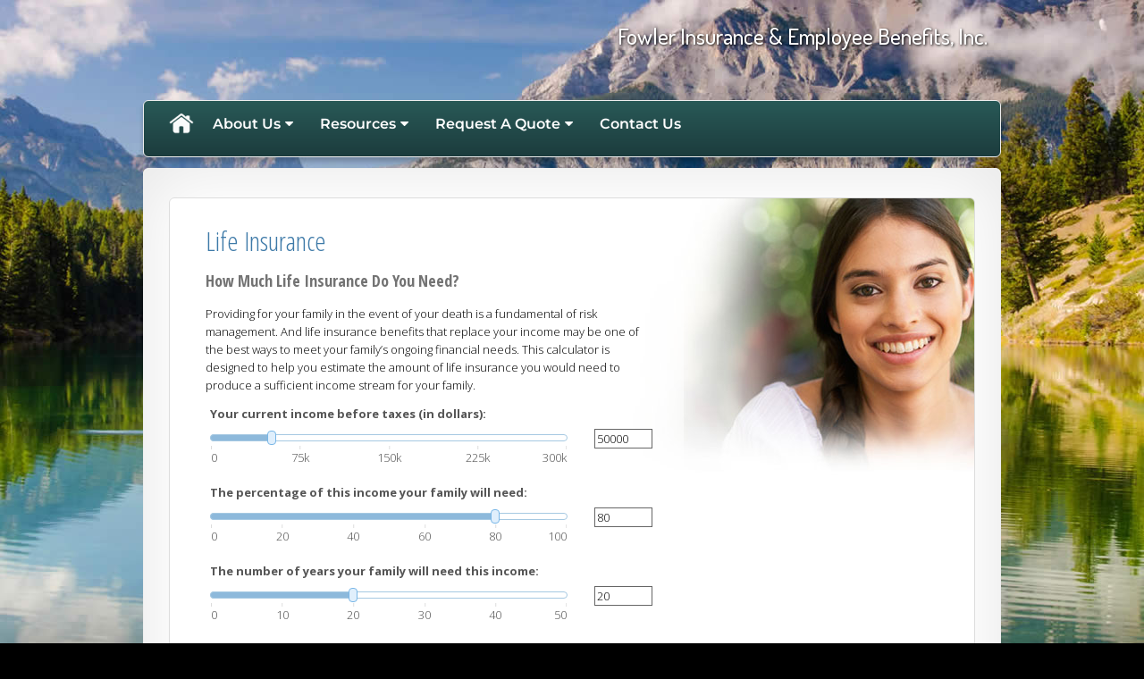

--- FILE ---
content_type: text/html;charset=UTF-8
request_url: http://www.fowlerinsurance.net/learning_center/calculators/life_insurance
body_size: 15650
content:
<!DOCTYPE html>
<html xmlns="http://www.w3.org/1999/xhtml" lang="en-us">
	<head>
		
  <title>Life Insurance</title>
  <!-- source COLOWEB01/199.83 -->

  <meta http-equiv="Content-Type" content="text/html; charset=UTF-8" />
  <meta name="HandheldFriendly" content="True" />
  <meta name="MobileOptimized" content="320" />
  <meta name="viewport" content="width=device-width, target-densitydpi=160dpi, initial-scale=1, user-scalable=yes" />  
  <meta http-equiv="cleartype" content="on" />
  <meta http-equiv="X-UA-Compatible" content="IE=edge,chrome=1" />

        <base href="/" />
      
		<meta name="Description" content="" />
	
		<meta name="Keywords" content="" />
	
    <meta name="robots" id="robots" content="index,follow,noodp" />
    <meta name="googlebot" content="index,follow" />
  
    <meta name="google-site-verification" content="F0B5YNSsqlgw-3idodV6uWeOb1oZpUj6IlrbfGCw-Ng" />
  
    <meta name="msvalidate.01" content="7DF1EB07177BF3056477238FE50EFFAF" />
  
				<meta property="og:image" content="http://www.emeraldhost.net/files/newsletters/Calculator_icon.jpg " />
			
				<meta property="og:title" content="Life Insurance"/>
			
				<meta property="og:description" content="How much life insurance would you need to produce a sufficient income stream for your family?"/>
			
				<meta property="og:type" content="website"/>
			
			<meta property="fb:admins" content="100002829370061"/>
		
				<script type="text/javascript" src="/include/js/gtmAdvisorSites.js"></script>
				<script>
					gtmAS.init({
						'event': 'BAS-Retail-Page-Data',
						'BasRetailEnvironment' : 'Production',
						'BasRetailAdvisorSiteID': '17279',
						'BasRetailAdvisorSiteName': 'Al\x20Fowler',
						'BasRetailTemplateID': 'TY44',
						'BasRetailTemplateVersion': 'AA'
					},'Al\x20Fowler')
				</script>
			
			<script>
					(function(w,d,s,l,i){w[l]=w[l]||[];w[l].push({'gtm.start':
					new Date().getTime(),event:'gtm.js'});var f=d.getElementsByTagName(s)[0],
					j=d.createElement(s),dl=l!='dataLayer'?'&l='+l:'';j.async=true;j.src=
					'https://www.googletagmanager.com/gtm.js?id='+i+dl;f.parentNode.insertBefore(j,f);
					})(window,document,'script','dataLayer','GTM-P7LM8CD');
			</script>
			
			
			<script async src="https://www.googletagmanager.com/gtag/js?id=G-UA-24178375-1"></script>
			<script>
				window.dataLayer = window.dataLayer || [];
				function gtag(){dataLayer.push(arguments);}
				gtag('js', new Date());
				gtag('config', 'G-UA-24178375-1');
			</script>
		
  
  <link rel="stylesheet" type="text/css" href="/include/css/site_styles/default/201303/slicknav.css">

  
      <link rel="stylesheet" type="text/css" href="/include/css/bootstrap/bootstrap.min.css" />
    
  <link rel="stylesheet" type="text/css" href="/include/css/font-awesome/css/font-awesome.min.css">
  <link rel="stylesheet" type="text/css" href="/include/css/modals.css" />
  
  <link rel="stylesheet" type="text/css" href="/include/css/site_styles/AA/TY/~TY44.css" />
  
    <link href="/include/calcs/css/calculator.css" rel="Stylesheet" type="text/css" />
  
		<script src="/include/js/jquery/jquery-3.6.0.min.js"></script>
		<script src="/include/js/jquery/jqueryui/js/jquery-ui.min.js"></script> 
	
	</head>
	<body class=" learningcentercalculatorslifeinsurance learning_centercalculatorslife_insurance _31 _0 AA TY44  indCalculator pg_1 _31 AA _0 sl_1 TY">
		
	<noscript><iframe src="https://www.googletagmanager.com/ns.html?id=GTM-P7LM8CD"
	height="0" width="0" style="display:none;visibility:hidden" aria-hidden="true"></iframe></noscript>
	
		<a class="skip_nav_link skip-main skip_nav_link sr-only sr-only-focusable" href="#eme_push_target">skip navigation</a>
		<div id="container">
			
    <header id="headerContainer" class="sectionContainer " role="banner">
      <div id="header" class="section" >
        
        <div class="advisor_info">
          
  <div class="titles module">
    
      <h2 class="  SiteTitle" data-fieldname="Sitetitle" data-alt="Site Title" id="siteTitleHeading">Fowler Insurance & Employee Benefits, Inc.</h2>
      <h3 class="  SiteSubtitle" data-fieldname="SiteSubtitle" data-alt="Site Subtitle" id="siteSubtitleHeading"></h3>
    
    
  </div>

			<div id="contact_us_header" class="info vcard contact_info contact_us module" role="group">
				
			<h2>
				Contact Us
			</h2>
			
			<div class="module_content">
				
				
						<div class="address adr">
							<a aria-label="3066 Fountainside Drive, Suite 101, Germantown, TN 38138 Google Maps opens in new window" href="http://www.google.com/maps?f=q&hl=en&geocode=&q=3066%20Fountainside%20Drive%2C%20Suite%20101%2C%20Germantown%2C%20TN%2038138&ie=UTF8&z=16&iwloc=addr&om=1" class="target_blank eme_inline_block">
			<span class="street-address eme_block ">
				<span class=" " data-fieldname="officeAddress" data-alt="Office Address" data-iedisplay="block">3066 Fountainside Drive, Suite 101</span>
			</span>
		
			<span class="cityState eme_block " data-alt="Office Location">
				<span class="locality " data-fieldname="officeCity" data-alt="Office City" data-ieDisplay="inline-block">Germantown</span>,
				<span class="region">
					<span class="officeState " data-fieldname="officeState"  data-alt="Office State" data-iedisplay="inline-block">TN</span> 
					<span class=" " data-fieldname="officeZip" data-alt="Office Zip" data-iedisplay="inline-block">38138</span>
				</span>
			</span>
		</a>
						</div>
					
    <div class="office-phone-block">
      <ul style="list-style-type:none; margin:.5em 0; padding:0;"class=" office-phone-list" data-fieldname="officePhone" data-alt="Office Telephone">
        
            <li class="phone_number tel item_value" title="phone" style="margin:0; padding:0;">
              
              <div class=" tf-label" data-fieldname="officePhone" data-alt="Office Telephone">Phone: </div>
            
              <div class="officePhone phone " data-fieldname="officePhone" data-alt="Office Telephone">901-756-8227</div></li>
          
      </ul>
    </div>
  
    <ul style="list-style-type:none; margin:.5em 0; padding:0;" class=" office-fax-list" data-alt="Office Fax">
      
          <li class="fax_number fax item_value " title="fax" style="margin:0; padding:0;">
            
            <div class=" tf-label" data-alt="Office Fax">Fax: </div>
          
            <div class="officeFax " data-fieldname="officeFax"  data-alt="Office Fax">901-756-8240</div>
          </li>
        
    </ul>
  
					<ul class="office-email">
						
								<li class="email">
									<span class="visually-hidden">E-mail address: </span>
									<a class="officeEmail email " href="mailto:gfowler@firstheartland.com" data-fieldname="officeEmail" data-alt="Office E-mail">gfowler@firstheartland.com</a>
								</li>
							
					</ul>
				
			</div>
		</div>
	
        </div>
      </div>
    </header>
  
    <nav id="navigationContainer" class="sectionContainer" role="navigation" aria-label="Site Navigation">
      <div id="navigation" class="section ie_nav">
        
          <!-- default nav begins -->
            <ul class="nav_ul">
          <li class="home"><a href="./">Home</a>
          </li>
          <li><a href="#" tabindex="0" ID="Tab71535">About Us</a>
           <ul>
            <li><a href="Our-Firm.1.htm">Our Firm</a></li>
            <li><a href="team.htm">Our Associates</a></li>
            <li><a href="location.htm">Our Location</a></li>
            <li><a href="Our-Services.2.htm">Our Services</a></li>
            <li><a href="Our-Qualifications.3.htm">Our Qualifications</a></li>
            <li><a href="Our-Calendar.4.htm">Our Calendar</a></li>
            <li><a href="Annuity-Search.5.htm">Annuity Search</a></li>
            <li><a href="https://www.emeraldsecure.com/tellafriend.cfm?SSLID=17279" target="_blank">Tell A Friend</a></li>
            <!-- Placeholder for new links -->
           </ul>
          </li>
          <li><a href="#" tabindex="0" ID="Tab410">Resources</a>
           <ul>
            <li><a href="learning_center/research/">Articles</a></li>
            <li><a href="learning_center/calculators/">Calculators</a></li>
            <li><a href="learning_center/flipbooks/">Flipbooks</a></li>
            <li><a href="learning_center/newsletters/">Newsletters</a></li>
            <li><a href="learning_center/glossary/">Glossary</a></li>
            <li><a href="learning_center/videos/">Videos</a></li>
           </ul>
          </li>
          <li><a href="#" tabindex="0" ID="Tab668">Request A Quote</a>
           <ul>
            <li><a href="form.cfm?ID=68&SSLID=17279" target="_blank">Life Insurance  </a></li>
           </ul>
          </li>
          <li><a href="contact_us/">Contact Us</a>
          </li>
           <!-- last tab -->
         </ul>
 
            <!-- default nav ends -->
        
      </div>
    </nav>
  
	<section id="sliderContainer" class="sectionContainer feat_list ie_homeOnly home-page-only " >
		<div id="slider" class="section hero-slider statistics " data-alt="Slider">
			
				<div class="carousel-controls">
					<button id="sliderPlay" aria-label="Play slideshow">&#9658;</button>
					<button id="sliderPause" aria-label="Pause slideshow">&#10073;&#10073;</button>
				</div>
				<div id="slickList">
					
								<div class="slide">
									<img src="/include/images/homepage-movies/statistics/images_r/1.jpg" alt="" />
								</div>
								<div class="text slide">
									<img src="/include/images/homepage-movies/statistics/images_r/1.jpg" alt="" />
									<p class="header-style"><span>40%</span> of U.S. workers have saved<br>less than $25,000 for retirement.*</p><p>*2019 Retirement<br>Confidence Survey, EBRI</p> 
								</div>
							
								<div class="slide">
									<img src="/include/images/homepage-movies/statistics/images_r/3.jpg" alt="" />
								</div>
								<div class="text slide">
									<img src="/include/images/homepage-movies/statistics/images_r/3.jpg" alt="" />
									<p class="header-style">Only <span>42%</span> of Americans know how<br>much money to save for retirement.*</p><p>*2019 Retirement Confidence Survey, EBRI</p> 
								</div>
							
								<div class="slide">
									<img src="/include/images/homepage-movies/statistics/images_r/5.jpg" alt="" />
								</div>
								<div class="text slide">
									<img src="/include/images/homepage-movies/statistics/images_r/5.jpg" alt="" />
									<p class="header-style"><span>43%</span> of retirees left<br>the workforce earlier<br>than planned.*</p><p>*2019 Retirement<br>Confidence Survey, EBRI</p> 
								</div>
							
				</div>
			
		</div>
	</section>

			<div id="contentContainer" class="sectionContainer">
				
  <div id="siteSubtitleContainer" class="home-page-only slide" style="display:none;">
    <h2 class="sitesubtitle " data-fieldname="sitesubtitle" data-alt="Site Subtitle"></h2>
  </div>

				<main id="contentWrapper" role="main">
					
	<div id="content" class="section">
		<div class="custom eme_block">
			<div id="eme_push_target" tabindex="0">
		  <div id="calculatorContainer">
		    
		    <div id="printed_from">Printed from: <strong>www.fowlerinsurance.net</strong></div>
		    <div id="contact_info">
		      
  <ul>
    <li><strong>Fowler Insurance & Employee Benefits, Inc.</strong></li>
    <li>
      
        <a href="http://maps.google.com/maps?q=3066 Fountainside Drive, Suite 101, Germantown, TN 38138" class="target_blank" aria-label="Open Google Map in a new window">3066 Fountainside Drive, Suite 101, Germantown, TN 38138</a>
      
    </li>
    <li>
      
        <a href="tel:901-756-8227">901-756-8227</a>
        <span class="sep">|</span>
        <a href="mailto:gfowler@firstheartland.com">gfowler@firstheartland.com</a>
      
    </li>
  </ul>

		    </div>
		    <div id="financial_calculator" class="calc_slides">
		      <div id="transition_mask">
		        <div id="calc_content">
		          <div role="main">
		            <h1 class='calc_title'>Life Insurance</h1>
		            
		              <h2>How Much Life Insurance Do You Need?</h2>
		            
		            <form role="calculator" id="calculator_form" method="get" data-event="calculator" action="#" onsubmit="Calculator.calculate(); return false;">
		              <div id="fixed_height_box">
		                
		<div id="pg_1" class="pg">
			<p>
				Providing for your family in the event of your death is a fundamental of risk management. And life insurance benefits that replace your income may be one of the best ways to meet your family&rsquo;s ongoing financial needs. This calculator is designed to help you estimate the amount of life insurance you would need to produce a sufficient income stream for your family.
			</p>
		</div>
		<div id="pg_2" class="pg results">
		</div>
		<div id="pg_3" class="pg results">
			<p>
				Ensuring that your family can maintain its current lifestyle in your absence is
				the purpose of life insurance. The figure below shows the life insurance benefit
				you would need to provide the income stream you specified for the desired number of years.
			</p>
			<a class="sr-only" href='#action_buttons'>Skip Table Information</a>
			<table>
				<caption>Your Results</caption>
				<thead>
					<tr>
						<th scope="col">Description</th>
						<th scope="col">Amount</th>
					</tr>
				</thead>
				<tbody>
					<tr>
						<td>
							Current income before taxes
						</td>
						<td class="currency">
							<span id="A">$0</span>
						</td>
					</tr>
					<tr>
						<td>
							Number of years income is needed
						</td>
						<td class="years">
							<span id="C">0 years</span>
						</td>
					</tr>
					<tr>
						<td>
							Based on the above assumptions, you need the following amount of life insurance:
						</td>
						<td class="currency">
							<span id="K">$0</span>
						</td>
					</tr>
				</tbody>
			</table>
			<p class="disclaimer">The information provided is not specific insurance advice, a guarantee of coverage, or a recommendation. The Life Insurance Calculator is a tool that can help you estimate your life insurance needs. The cost and availability of life insurance depend on factors such as age, health, and the type and amount of insurance. As with most financial decisions, there are expenses associated with the purchase of life insurance. Please consult your insurance professional to determine the coverage appropriate to your individual situation.</p>
		</div>
		<div id="pg_4" class="pg results">
			<p>
				How will the income stream from your life insurance benefit be paid out? What will
				the balance be year after year? The chart below shows the initial value of a life
				insurance benefit, how the account balance would fluctuate year by year, and when
				the benefit would be exhausted. Adjust your answers below and recalculate to see
				how the new numbers will affect your life insurance benefit.
			</p>
			<h3>
				Year by Year Benefit Value
			</h3>
			<div id="chart_div" aria-hidden="true">
				&nbsp;
			</div>
		</div>
	
		              </div>
		              <div id="calculator_buttons">
		                <button id="prevButton" type="button" onclick="prev();" aria-controls="fixed_height_box">Previous</button>
		                <button id="nextButton" type="button" onclick="next();" aria-controls="fixed_height_box">Next</button>
		                <button class="calculate" id="calculateButton" type="submit" aria-controls="calculator_form">Calculate</button>
		              </div>
		            </form>
		          </div>
		          <div id="action_buttons" style="display:none;">
		            <button class="action_button" id="printButton" type="button" onclick="print();">Print</button>
		            
		              <button class="action_button" id="contactButton" type="button" onclick="window.open('https://www.emeraldsecure.com/contact_form.cfm?SSLID=17279&amp;SN=1876600013');">Contact</button>
		            
		          </div>
		          <div id="calculatorFooter" role="contentinfo">
		            <p class="disclaimer">
		              This hypothetical example is used for illustrative purposes only. Actual results will vary.
		            </p>
		            
		            <p class="disclaimer">
						This information is not intended as tax, legal, investment, or retirement advice or recommendations, 
						and it may not be relied on for the purpose of avoiding any federal tax penalties. You are encouraged 
						to seek guidance from an independent tax or legal professional. The content is derived from sources 
						believed to be accurate. Neither the information presented nor any opinion expressed constitutes a 
						solicitation for the purchase or sale of any security.<br>
						<p class="copyright">
							This material was written and prepared by Broadridge Advisor Solutions.<br>
							&copy; <span id="this_year">2025</span> Broadridge Financial Solutions, Inc.
						</p>
		          </div>
		        </div>
		      </div>
		    </div>
		    
		      <div id="backgrounds" style="display:none;">
		        
		          <img id="page_1_background" src="//www.emeraldhost.net/files/calculator_images/lifeinsurance/bg-1.jpg" alt="background image for page 1" />
		        
		          <img id="page_2_background" src="//www.emeraldhost.net/files/calculator_images/lifeinsurance/bg-2.jpg" alt="background image for page 2" />
		        
		          <img id="page_3_background" src="//www.emeraldhost.net/files/calculator_images/lifeinsurance/bg-3.jpg" alt="background image for page 3" />
		        
		          <img id="page_4_background" src="//www.emeraldhost.net/files/calculator_images/lifeinsurance/bg-4.jpg" alt="background image for page 4" />
		        
		      </div>
		    
		    <script type="text/javascript" src="//www.google.com/jsapi"></script>
		    <script type="text/javascript" src="/include/calcs/js/calculator.js?v=20130828"></script>
		    <script type="text/javascript" src="/include/calcs/js/contact.js"></script>
		    <script type="text/javascript">
		      //<![CDATA[
		      
		var Formula = 'm = 1; g = a * (b / 100); h = g; j = h; var iArr = [g]; for (var _i = 1; _i < c; _i++) { g = (a * (b / 100)) * Math.pow((1 + (d / 100)), _i); h = g / Math.pow((1 + (e / 100)), _i); j = j + h; iArr.push(g); } k = j; var lArr = [k]; var tArr = [0]; for (var _j = 1; _j < iArr.length; _j++) { k = ((k - iArr[_j]) * (1 + (e / 100))); if (_j / m == Number(_j / m)) { lArr.push(k); tArr.push(_j); } }  A = a; B = b; C = c; D = d; K = j + f; X = lArr; Z = iArr; Y = tArr;';
		var Validate = function () {
				var _r = $Gid('e').value; if (_r < 0 || _r > 10) { alert('invalid rate entered'); $Gid('e').focus(); return false; } else { return true; }
		}
		var Questions = [
			new Question('Your current income before taxes (in dollars):', null, 'a', null, null, null, null, 1, {defaultvalue: 50000, slidervalues:[0, 75000, 150000, 225000, 300000]}),
			new Question('The percentage of this income your family will need:', null, 'b', null, null, null, null, 1, {defaultvalue: 80, slidervalues:[0, 20, 40, 60, 80, 100]}),
			new Question('The number of years your family will need this income:', null, 'c', null, null, null, null, 1, {defaultvalue: 20, slidervalues:[0, 10, 20, 30, 40, 50]}),
			new Question('The annual percentage rate of inflation you expect over this time period: (Note: Inflation has averaged about 2.5% over the last 20 years.)', null, 'd', null, null, null, null, 2, {defaultvalue: 2.5, slidervalues:[0, 2, 4, 6, 8, 10]}),
			new Question('The investment return you expect your family to earn over this time period: (Select a percentage between 0% and 10%.)', null, 'e', null, null, null, null, 2, {defaultvalue: 6, slidervalues:[0, 2, 4, 6, 8, 10]}),
			new Question('Enter the total dollar value of any one-time payments (such as funeral costs, present/future college costs, home mortgage, and any other debts) that your family will have:', null, 'f', null, null, null, null, 2, {defaultvalue: 50000, slidervalues:[250000, 500000, 750000, 1000000]})
		];
		var Answers = ['$A', '&C', '$K'];
		var ChartTitle = '';
		var ChartLabels = ['', 'Years'];
		var ChartData = ['Y', 'X'];
		hAxisTitle = 'Years';
		vAxisFormat = '$##,###';
	
		      initCalc();
		      var dd = new Date();
		      $Gid('this_year').innerHTML = dd.getFullYear();
		      //]]>
		    </script>
	<!-- [3] -->
		  </div>
		</div>
			
			
		</div>
	</div>

				</main>
				
	<div id="sidebar" class="section" role="complementary">
		
			<div id="contact_us" class="info vcard contact_info contact_us module" role="group">
				
			<h2>
				Contact Us
			</h2>
			
			<div class="module_content">
				
				
						<div class="address adr">
							<a aria-label="3066 Fountainside Drive, Suite 101, Germantown, TN 38138 Google Maps opens in new window" href="http://www.google.com/maps?f=q&hl=en&geocode=&q=3066%20Fountainside%20Drive%2C%20Suite%20101%2C%20Germantown%2C%20TN%2038138&ie=UTF8&z=16&iwloc=addr&om=1" class="target_blank eme_inline_block">
			<span class="street-address eme_block ">
				<span class=" " data-fieldname="officeAddress" data-alt="Office Address" data-iedisplay="block">3066 Fountainside Drive, Suite 101</span>
			</span>
		
			<span class="cityState eme_block " data-alt="Office Location">
				<span class="locality " data-fieldname="officeCity" data-alt="Office City" data-ieDisplay="inline-block">Germantown</span>,
				<span class="region">
					<span class="officeState " data-fieldname="officeState"  data-alt="Office State" data-iedisplay="inline-block">TN</span> 
					<span class=" " data-fieldname="officeZip" data-alt="Office Zip" data-iedisplay="inline-block">38138</span>
				</span>
			</span>
		</a>
						</div>
					
    <div class="office-phone-block">
      <ul style="list-style-type:none; margin:.5em 0; padding:0;"class=" office-phone-list" data-fieldname="officePhone" data-alt="Office Telephone">
        
            <li class="phone_number tel item_value" title="phone" style="margin:0; padding:0;">
              
              <div class=" tf-label" data-fieldname="officePhone" data-alt="Office Telephone">Phone: </div>
            
              <div class="officePhone phone " data-fieldname="officePhone" data-alt="Office Telephone">901-756-8227</div></li>
          
      </ul>
    </div>
  
    <ul style="list-style-type:none; margin:.5em 0; padding:0;" class=" office-fax-list" data-alt="Office Fax">
      
          <li class="fax_number fax item_value " title="fax" style="margin:0; padding:0;">
            
            <div class=" tf-label" data-alt="Office Fax">Fax: </div>
          
            <div class="officeFax " data-fieldname="officeFax"  data-alt="Office Fax">901-756-8240</div>
          </li>
        
    </ul>
  
					<ul class="office-email">
						
								<li class="email">
									<span class="visually-hidden">E-mail address: </span>
									<a class="officeEmail email " href="mailto:gfowler@firstheartland.com" data-fieldname="officeEmail" data-alt="Office E-mail">gfowler@firstheartland.com</a>
								</li>
							
					</ul>
				
			</div>
		</div>
	
	</div>

			</div>
			
			
  <footer id="footerContainer" class="sectionContainer" role="contentinfo">
    <div id="footer" class="section" >

      
  			<div id="inlineFooter" class=" " data-fieldname="footerDisclaimer" data-alt="Footer Disclaimer"><div style="text-align:start"><span style="font-size:small"><span style="color:#222222"><span style="font-family:Arial,Helvetica,sans-serif"><span style="font-style:normal"><span style="font-variant-ligatures:normal"><span style="font-weight:400"><span style="white-space:normal"><span style="background-color:#ffffff"><span style="text-decoration-thickness:initial"><span style="text-decoration-style:initial"><span style="text-decoration-color:initial">Check&nbsp;the background of your financial professional on FINRA&#39;s&nbsp;<a data-saferedirecturl="https://www.google.com/url?q=https://brokercheck.finra.org/&amp;source=gmail&amp;ust=1685716690059000&amp;usg=AOvVaw26BYEBlRQCg5DTiSZjtTDy" href="https://brokercheck.finra.org/" style="color:#1155cc" target="_blank">BrokerCheck</a>.</span></span></span></span></span></span></span></span></span></span></span></div>

<div style="text-align:start">&nbsp;</div>

<div style="text-align:start"><span style="font-size:small"><span style="color:#222222"><span style="font-family:Arial,Helvetica,sans-serif"><span style="font-style:normal"><span style="font-variant-ligatures:normal"><span style="font-weight:400"><span style="white-space:normal"><span style="background-color:#ffffff"><span style="text-decoration-thickness:initial"><span style="text-decoration-style:initial"><span style="text-decoration-color:initial"><span style="color:#000000"><span style="font-family:Roboto">This&nbsp;</span></span><span style="color:#000000"><span style="font-family:Roboto">site</span></span><span style="color:#000000"><span style="font-family:Roboto">&nbsp;</span></span><span style="color:#000000"><span style="font-family:Roboto">has</span></span><span style="color:#000000"><span style="font-family:Roboto">&nbsp;</span></span><span style="color:#000000"><span style="font-family:Roboto">been</span></span><span style="color:#000000"><span style="font-family:Roboto">&nbsp;</span></span><span style="color:#000000"><span style="font-family:Roboto">published</span></span><span style="color:#000000"><span style="font-family:Roboto">&nbsp;<wbr />in the&nbsp;</span></span><span style="color:#000000"><span style="font-family:Roboto">United</span></span><span style="color:#000000"><span style="font-family:Roboto">&nbsp;</span></span><span style="color:#000000"><span style="font-family:Roboto">States</span></span><span style="color:#000000"><span style="font-family:Roboto">&nbsp;for&nbsp;</span></span><span style="color:#000000"><span style="font-family:Roboto">resident<wbr />s</span></span><span style="color:#000000"><span style="font-family:Roboto">&nbsp;of the&nbsp;</span></span><span style="color:#000000"><span style="font-family:Roboto">United</span></span><span style="color:#000000"><span style="font-family:Roboto">&nbsp;</span></span><span style="color:#000000"><span style="font-family:Roboto">States</span></span><span style="color:#000000"><span style="font-family:Roboto">. The&nbsp;</span></span><span style="color:#000000"><span style="font-family:Roboto">entire</span></span><span style="color:#000000"><span style="font-family:Roboto">&nbsp;</span></span><span style="color:#000000"><span style="font-family:Roboto">site</span></span><span style="color:#000000"><span style="font-family:Roboto">&nbsp;</span></span><span style="color:#000000"><span style="font-family:Roboto">has</span></span><span style="color:#000000"><span style="font-family:Roboto">&nbsp;</span></span><span style="color:#000000"><span style="font-family:Roboto">been</span></span><span style="color:#000000"><span style="font-family:Roboto">&nbsp;</span></span><span style="color:#000000"><span style="font-family:Roboto">prepa<wbr />red</span></span><span style="color:#000000"><span style="font-family:Roboto">&nbsp;</span></span><span style="color:#000000"><span style="font-family:Roboto">solely</span></span><span style="color:#000000"><span style="font-family:Roboto">&nbsp;for&nbsp;</span></span><span style="color:#000000"><span style="font-family:Roboto">informational</span></span><span style="color:#000000"><span style="font-family:Roboto">&nbsp;</span></span><span style="color:#000000"><span style="font-family:Roboto">p<wbr />urposes</span></span><span style="color:#000000"><span style="font-family:Roboto">, and n</span></span>othing contained herein should be construed as an offer to buy or sell, or a solicitation to buy or sell, any security or other investment product or to participate in any particular trading strategy. No information contained herein should be regarded as a suggestion to engage in or refrain from any investment-related course of action. All views expressed and materials presented are subject to change without notice and are not intended and should not be construed as investment, tax, or legal advice. Please consult legal or tax professionals for specific&nbsp;information&nbsp;regarding your individual situation. All information is believed to be from reliable sources; however, no representation is made as to its completeness or accuracy.</span></span></span></span></span></span></span></span></span></span></span></div>

<div style="text-align:start">&nbsp;</div>

<div style="text-align:start"><p><span style="font-size:small"><span style="color:#222222"><span style="font-family:Arial,Helvetica,sans-serif"><span style="font-style:normal"><span style="font-variant-ligatures:normal"><span style="font-weight:400"><span style="white-space:normal"><span style="background-color:#ffffff"><span style="text-decoration-thickness:initial"><span style="text-decoration-style:initial"><span style="text-decoration-color:initial"><em>*<span style="color:#000000"><span style="font-family:Roboto">Stocks, mutual funds and variable products are&nbsp;</span></span><span style="color:#000000"><span style="font-family:Roboto">not</span></span><span style="color:#000000"><span style="font-family:Roboto">&nbsp;suitable for all investors. Before making any purchase you should carefully read the prospectus and prospectuses for the underlying investment portfolios of variable products. In addition to carefully reviewing the prospectus, you are advised to consider the investment objectives, risks and charges, and expenses of the investment before investing. A prospectus may be obtained from our office or directly from the mutual fund company, insurance company or offering entity.&nbsp;</span></span>**Variable annuities are long-term investments designed for retirement purposes. Variable products have limitations, exclusions, charges, termination provisions and terms for keeping them in force. There is no guarantee that any variable investment options in a product will meet their stated goals or objectives. The account value is subject to market fluctuations and investment risk so that, when withdrawn, it may be worth more or less than its original value. ***Index or fixed annuities are not designed for short-term investments and may be subject to caps, restrictions, fees and surrender charges as described in the annuity contract. Annuity product guarantees&nbsp;including optional benefits, for both fixed and variable annuity products, rely on the financial strength of and are subject to the claims&#8208;paying ability of the issuing company.</em></span></span></span></span></span></span></span></span></span></span></span></p>

<div><p>&nbsp;</p></div>

<p><span style="font-size:small"><span style="color:#222222"><span style="font-family:Arial,Helvetica,sans-serif"><span style="font-style:normal"><span style="font-variant-ligatures:normal"><span style="font-weight:400"><span style="white-space:normal"><span style="background-color:#ffffff"><span style="text-decoration-thickness:initial"><span style="text-decoration-style:initial"><span style="text-decoration-color:initial"><span style="color:#000000"><span style="font-family:Roboto">Employees or representatives of&nbsp;</span></span>Fowler Insurance &amp; Employee Benefits, Inc.<span style="color:#000000"><span style="font-family:Roboto">&nbsp;</span></span><span style="color:#000000"><span style="font-family:Roboto">acting as registered representatives of</span></span>&nbsp;First Heartland&reg; Capital, Inc.<span style="color:#000000"><span style="font-family:Roboto">&nbsp;and/or&nbsp;</span></span>First Heartland&reg; Consultants, Inc.&nbsp;<span style="color:#000000"><span style="font-family:Roboto">may transact business in a particular state only if first registered, excluded or exempted from registration requirements. George A. Fowler is a&nbsp;</span></span><span style="color:#000000"><span style="font-family:Roboto">Registered Representative&nbsp;of&nbsp;</span></span>First Heartland&reg; Capital, Inc.<span style="color:#000000"><span style="font-family:Roboto">, and&nbsp;</span></span><span style="color:#000000"><span style="font-family:Roboto">Investment Advisor Representative</span></span><span style="color:#000000"><span style="font-family:Roboto">&nbsp;of</span></span><span style="color:#000000"><span style="font-family:Roboto">&nbsp;</span></span><span style="color:#000000"><span style="font-family:Roboto">First Heartland</span></span>&reg;<span style="color:#000000"><span style="font-family:Roboto">&nbsp;Consultants, Inc.,&nbsp;</span></span><span style="color:#000000"><span style="font-family:Roboto">a registered broker/dealer&nbsp;</span></span><span style="color:#000000"><span style="font-family:Roboto">and registered investment adviser</span></span>&nbsp;<span style="color:#000000"><span style="font-family:Roboto">based in Lake Saint Louis, Missouri.</span></span></span></span></span></span></span></span></span></span></span></span></span></p>
<p>&nbsp;</p>
<p><span style="font-size:small"><span style="color:#222222"><span style="font-family:Arial,Helvetica,sans-serif"><span style="font-style:normal"><span style="font-variant-ligatures:normal"><span style="font-weight:400"><span style="white-space:normal"><span style="background-color:#ffffff"><span style="text-decoration-thickness:initial"><span style="text-decoration-style:initial"><span style="text-decoration-color:initial">Securities offered through&nbsp;<strong>FIRST HEARTLAND&reg; CAPITAL, INC.</strong>&nbsp;Member&nbsp;<a data-saferedirecturl="https://www.google.com/url?q=https://www.finra.org/%23/&amp;source=gmail&amp;ust=1685716690059000&amp;usg=AOvVaw3PCSShPsOvBo3ummO-YBY7" href="https://www.finra.org/#/" style="color:#1155cc" target="_blank">FINRA</a>/<a data-saferedirecturl="https://www.google.com/url?q=https://www.sipc.org/&amp;source=gmail&amp;ust=1685716690059000&amp;usg=AOvVaw1ppQxpWsCEVH94N9ICyJe8" href="https://www.sipc.org/" style="color:#1155cc" target="_blank">SIPC</a><br />
Advisory services offered through First Heartland&reg; Consultants, Inc.</span></span></span></span></span></span></span></span></span></span></span></p>
<p><span style="font-size:small"><span style="color:#222222"><span style="font-family:Arial,Helvetica,sans-serif"><span style="font-style:normal"><span style="font-variant-ligatures:normal"><span style="font-weight:400"><span style="white-space:normal"><span style="background-color:#ffffff"><span style="text-decoration-thickness:initial"><span style="text-decoration-style:initial"><span style="text-decoration-color:initial">4101 Lake St. Louis Blvd. Lake St. Louis, MO 63367&nbsp; 636.625.0900<br />
Fowler Insurance &amp; Employee Benefits, Inc. is&nbsp;not affiliated with First Heartland&reg; Capital, Inc.</span></span></span></span></span></span></span></span></span></span></span></p>
<p>&nbsp;</p>
<p><span style="font-size:small"><span style="color:#222222"><span style="font-family:Arial,Helvetica,sans-serif"><span style="font-style:normal"><span style="font-variant-ligatures:normal"><span style="font-weight:400"><span style="white-space:normal"><span style="background-color:#ffffff"><span style="text-decoration-thickness:initial"><span style="text-decoration-style:initial"><span style="text-decoration-color:initial">By activating a third-party hyperlink you will leave our Fowler Insurance &amp; Employee Benefits, Inc. website. Neither Fowler Insurance &amp; Employee Benefits, Inc. nor First Heartland&reg; Capital, Inc.&nbsp;are responsible for the validity, completeness or accuracy of any information provided on these sites.</span></span></span></span></span></span></span></span></span></span></span></p>
<p>&nbsp;</p>
<p><span style="font-size:small"><span style="color:#222222"><span style="font-family:Arial,Helvetica,sans-serif"><span style="font-style:normal"><span style="font-variant-ligatures:normal"><span style="font-weight:400"><span style="white-space:normal"><span style="background-color:#ffffff"><span style="text-decoration-thickness:initial"><span style="text-decoration-style:initial"><span style="text-decoration-color:initial">--</span></span></span></span></span></span></span></span></span></span></span></p>
<p>&nbsp;</p>

<div><span style="font-size:small"><span style="color:#222222"><span style="font-family:Arial,Helvetica,sans-serif"><span style="font-style:normal"><span style="font-variant-ligatures:normal"><span style="font-weight:400"><span style="white-space:normal"><span style="background-color:#ffffff"><span style="text-decoration-thickness:initial"><span style="text-decoration-style:initial"><span style="text-decoration-color:initial"><strong><u>IMPORTANT DISCLOSURES REGARDING PERIODIC NEWSLETTERS/MARKET COMMENTARY</u></strong>: Content is prepared&nbsp;<span style="color:#000000"><span style="font-family:Roboto">solely</span></span><span style="color:#000000"><span style="font-family:Roboto">&nbsp;for&nbsp;</span></span><span style="color:#000000"><span style="font-family:Roboto">informatio<wbr />nal</span></span><span style="color:#000000"><span style="font-family:Roboto">&nbsp;</span></span><span style="color:#000000"><span style="font-family:Roboto">purposes</span></span><span style="color:#000000"><span style="font-family:Roboto">, and n</span></span>othing contained herein should be construed as an offer to buy or sell, or a solicitation to buy or sell, any security or other investment product or to participate in any particular trading strategy.&nbsp;<span style="color:#000000"><span style="font-family:Roboto">N</span></span>o information contained herein should be regarded as a suggestion to engage in or refrain from any investment-related course of action. All views expressed and materials presented are subject to change without notice and are not intended and should not be construed as investment, tax, or legal advice. Please consult legal or tax professionals for specific information&nbsp;regarding&nbsp;your individual situation. All information is believed to be from reliable sources; however, no representation is made as to its completeness or accuracy. Stocks, mutual funds and variable products are not suitable for all investors. Before making any purchase you should carefully read the prospectus and prospectuses for the underlying investment portfolios of variable products. In addition to carefully reviewing the prospectus, you are advised to consider the investment objectives, risks and charges, and expenses of the investment before investing. A prospectus may be obtained from our office or directly from the mutual fund company, insurance company or offering entity.</span></span></span></span></span></span></span></span></span></span></span></div>

<div><br />
<span style="font-size:small"><span style="color:#222222"><span style="font-family:Arial,Helvetica,sans-serif"><span style="font-style:normal"><span style="font-variant-ligatures:normal"><span style="font-weight:400"><span style="white-space:normal"><span style="background-color:#ffffff"><span style="text-decoration-thickness:initial"><span style="text-decoration-style:initial"><span style="text-decoration-color:initial">Employees or representatives of Fowler Insurance &amp; Employee Benefits, Inc.&nbsp;acting as registered representatives of First Heartland&reg; Capital, Inc. and/or First Heartland&reg; Consultants, Inc. may transact business in a particular state only if first registered, excluded or exempted from registration requirements.&nbsp;<span style="color:#000000"><span style="font-family:Roboto">George A. Fowler is a&nbsp;</span></span><span style="color:#000000"><span style="font-family:Roboto">Registered Representative&nbsp;of&nbsp;</span></span>First Heartland&reg; Capital, Inc.<span style="color:#000000"><span style="font-family:Roboto">, and&nbsp;</span></span><span style="color:#000000"><span style="font-family:Roboto">Investment Advisor Representative</span></span><span style="color:#000000"><span style="font-family:Roboto">&nbsp;of</span></span><span style="color:#000000"><span style="font-family:Roboto">&nbsp;</span></span><span style="color:#000000"><span style="font-family:Roboto">First Heartland</span></span>&reg;<span style="color:#000000"><span style="font-family:Roboto">&nbsp;Consultants, Inc.,&nbsp;</span></span><span style="color:#000000"><span style="font-family:Roboto">a registered broker/dealer&nbsp;</span></span><span style="color:#000000"><span style="font-family:Roboto">and registered investment adviser</span></span>&nbsp;<span style="color:#000000"><span style="font-family:Roboto">based in Lake Saint Louis, Missouri.</span></span>&nbsp;Follow-up, individualized responses to persons in a state by such a firm or individual that involve either effecting or attempting to effect transactions in securities, or the rendering of personalized investment advice for compensation, will not be made without first complying with appropriate registration requirements, or an applicable exemption or exclusion.</span></span></span></span></span></span></span></span></span></span></span></div>

<div><br />
<span style="font-size:small"><span style="color:#222222"><span style="font-family:Arial,Helvetica,sans-serif"><span style="font-style:normal"><span style="font-variant-ligatures:normal"><span style="font-weight:400"><span style="white-space:normal"><span style="background-color:#ffffff"><span style="text-decoration-thickness:initial"><span style="text-decoration-style:initial"><span style="text-decoration-color:initial">Past performance may not be indicative of future results. Nothing contained herein shall be viewed as a guarantee of future performance and any references to past performance are not indicative nor a guarantee of future results. This report contains certain statements, estimates and projections that are &ldquo;forward-looking statements&rdquo;. These statements can generally be identified by the use of forward-looking terminology including &quot;may,&quot; &quot;believe,&quot; &quot;will,&quot; &quot;expect,&quot; &quot;anticipate,&quot; &quot;estimate,&quot; &quot;continue,&quot; &quot;rankings,&quot; &ldquo;intend,&rdquo; &ldquo;outlook,&rdquo; &ldquo;potential,&rdquo; or other similar words. All statements other than statements of historical fact contained herein are forward-looking statements, and neither First Heartland&reg; Capital, Inc., First Heartland&reg; Consultants, Inc. nor the named Financial Professional(s) make any guarantees, representations or warranties (express or implied) about the accuracy of such forward-looking statements. Forward-looking statements involve certain risks, uncertainties, assumptions and other factors that are difficult to predict. Readers are cautioned that actual results of the investments referenced herein could differ materially from forward-looking statements; and readers are cautioned not to view forward-looking statements as actual results or place undue reliance on forward-looking statements.<br />
<br />
All&nbsp;market&nbsp;indices discussed are unmanaged and are not illustrative of any particular investment. Indices do not incur management fees, costs, or expenses. Investors cannot invest directly in indices. Prices of securities may fluctuate from time to time and may even become valueless. Securities in this report are not FDIC-insured, may lose value, and are not guaranteed by a bank or other financial institution. In addition to any applicable advisory fee or commission, overall returns may be reduced by expenses that an investor may incur in the management of the investor&rsquo;s account, such as for custody or trading services, which will vary by investor and may exceed any trading costs reflected herein.<br />
<br />
Different types of investments involve varying degrees of risk, and there can be no assurance that the future performance of any specific investment, investment strategy, or product made reference to directly or indirectly, will be profitable, equal any corresponding indicated historical performance level(s), or be suitable for your portfolio. All investing involves risk including the potential loss of principal. No investment strategy can guarantee a profit or protect against loss in periods of declining values. Due to various factors, including changing&nbsp;market&nbsp;conditions, the content may no longer be reflective of current opinions or positions. Moreover, you should not assume that any discussion or information contained herein serves as the receipt of, or as a substitute for, personalized investment advice. To the extent that a reader has questions&nbsp;regarding&nbsp;the applicability of any specific issue discussed to his/her individual situation, he/she is encouraged to consult with the Financial Professional of his/her choosing. A copy of the named Financial Professional&#39;s written disclosure statement discussing their advisory services and fees (if applicable), as well as First Heartland&reg; Capital, Inc.&#39;s and&nbsp;First Heartland&reg; Consultants, Inc&#39;s. Form CRS and Compensation/Conflicts of Interest Disclosure is available for review upon request or via&nbsp;<a data-saferedirecturl="https://www.google.com/url?q=https://www.firstheartland.com/disclosures.&amp;source=gmail&amp;ust=1685716690059000&amp;usg=AOvVaw14XHDDXy3EEuIaqwBz9DYO" href="https://www.firstheartland.com/disclosures." style="color:#1155cc" target="_blank">https://www.<wbr />firstheartland.com/disclosures<wbr />.</a></span></span></span></span></span></span></span></span></span></span></span></div>
</div>

<p align="center">&nbsp;</p></div>
      
        <div class="footer_links">
          <ul>
            
              <li class="site_map_link">
                  <a class="target_blank" href="/sitemap.htm" aria-label="Open site map in a new window">Site Map</a>
              </li>
            
          </ul>
        </div>
      
    </div>
  </footer>

		</div>
		
			<script type="text/javascript" src="/include/js/plugins/lodash/lodash.min.js"></script>
		
			<script type="text/javascript" src="/include/js/bootstrap/bootstrap.bundle.min.js"></script>
		
	
	
		<script type="text/javascript" src="/include/js/navigation/jquery.slicknav.min.js"></script>
		<script type="text/javascript" src="/include/js/jquery/plugins/slick.min.js"></script>
			 
		
			<script type="text/javascript" src="/include/js/global.js"></script>
		
		<script type="text/javascript" src="/include/js/modals.js"></script> 
		<script type="text/javascript" src="/include/js/ada/keys.js"></script>
	
	
		
			<script type="text/javascript" src="/include/js/navigation/nav_surgeon.js"></script>
			<script>navHospital.removeLinks(['market_watch/detailed_quote','market_watch/symbol_lookup','market_watch/multi-quote','market_watch/markets_at_a_glance','market_watch/charting','market_watch/portfolio','quotes.cfm','markets.cfm','charts.cfm','portfolio.cfm'])</script>
		
					<script type="text/javascript" src="/include/js/navigation/onclicknavigation.js"></script>
				
		<script type="text/javascript" src="/include/js/navigation/slickNavLaunch.js"></script>

	
		
			
			<script type="text/javascript" src="/include/js/site_styles/default/201303/default.js"></script>
		 
		<script type="text/javascript">
			// <![CDATA[
	
    var doc = {
      site_title: 'Life%20Insurance'
    }
    
			// ]]>
		</script>
	
	</body>
</html>

--- FILE ---
content_type: text/css
request_url: http://www.fowlerinsurance.net/include/calcs/css/calculator.css
body_size: 3947
content:
@import url('https://fonts.googleapis.com/css?family=Open+Sans+Condensed:700,300');
@import url('https://fonts.googleapis.com/css?family=Open+Sans:700,300');

body #financial_calculator { font-family: 'Open Sans' , sans-serif; margin: 0; padding: 0;}
table { border-spacing: 0; border-collapse: collapse; }
table td, table th { padding: 1px 3px; }
a img { border: none; }
p, h1, h2, h3 { margin: 0 0 1em 0; padding: 0; }
fieldset { border: none; margin: 0; padding: 0; }
legend { margin: 0; padding: 0 0 .5em 0; }
div.rule { color: #fff; padding: 0; margin: 20px 0; border-bottom: 1px solid #ddd; font-size: 1px; line-height: 0; clear: both; }
#financial_calculator H1 { font-family: 'Open Sans Condensed' , sans-serif; color: #3E7AA8; margin: 0 0 16px 0; }
#financial_calculator H2 { font-family: 'Open Sans Condensed' , sans-serif; color: #737373; margin: 0 0 16px 0; background: none; padding: 0; font-weight: bold; }
#financial_calculator H3 { font-family: 'Open Sans Condensed' , sans-serif; color: #3E7AA8; margin: 0 0 16px 0; }
#financial_calculator ul { margin: 0 0 0 1em; padding: 0 0 1em 2em; list-style-type: disc; }
#financial_calculator .resultsHeading { font-family: 'Open Sans Condensed' , sans-serif; font-size: 16px; font-weight: normal; color: #4989bb; margin: 0 0 16px 0; }
#financial_calculator .question { margin: 10px 0 40px 5px; }
#financial_calculator .question DIV { margin: 8px 0; }
#financial_calculator .question LABEL { margin: 8px 0; display: block; font-weight: bold; color: #555;}
#financial_calculator .question INPUT { margin-left: 10px; width: 65px; background: #fff; color: #000; border: 1px solid #666;}
#financial_calculator .question LEGEND { display: inline-block; }
#financial_calculator .radio .question_text { font-weight: bold; color: #555; }
#financial_calculator .radio LABEL { display: inline-block; cursor: pointer; font-weight: normal; color: #000; width: 90%; float: left; }
#financial_calculator .radio LABEL:hover { text-decoration: underline; }
#financial_calculator .radio INPUT { cursor: pointer; margin: 8px 1%; width: 5%; float: left; height: 18px; }

#financial_calculator .radio-list, #financial_calculator .radio-list .radio-list-item { margin: 0; padding: 0; clear: both; }

#financial_calculator .results table { border-top: 1px solid #eee; margin: 20px 0; }
#financial_calculator table>caption {text-align:left; font-size:16px; font-family: 'Open Sans Condensed' , sans-serif; color: #3E7AA8; margin: 0 0 16px 0; display: table-caption;}
#financial_calculator .results table thead th {text-align:left; color:#737373; font-weight:normal;}
#financial_calculator table thead th:last-child {text-align: right; padding-right: 1em; padding-left: 3em;}
#financial_calculator .results td,#financial_calculator .results th { border-bottom: 1px solid #eee; padding-top: .5em; padding-bottom: .5em; color: #000;}
#financial_calculator .results td.currency { text-align: right; padding-right: 1em; padding-left: 3em; }
#financial_calculator .results td.percentage { text-align: right; padding-right: 1em; padding-left: 3em; }
#financial_calculator .results td.years { text-align: right; padding-right: 1em; padding-left: 3em; }
#financial_calculator .results td.name { text-align: right; padding-right: 1em; padding-left: 3em; }
#financial_calculator .results td.answer { text-align: right; padding-right: 1em; padding-left: 3em; }
#financial_calculator .results td span { padding-left: 1px; padding-right: 1px; color: #000}
#financial_calculator .disclaimer, #financial_calculator .copyright { color: #737373; font-size: 90%; }
#financial_calculator .copyright { margin-top: 2em; }
#financial_calculator .addthis_button_print { display: none; }
#content #financial_calculator fieldset {border: 0;}
#financial_calculator button[disabled] {opacity: .5;}

#financial_calculator .eme_bd_footerHeader { color: #000; }
#financial_calculator ul.eme_bd_footerlist, #financial_calculator ul.center_aligned_link_list { display: block; list-style-type: none; margin: 0 0 1em 0; padding: 0; }
#financial_calculator ul.eme_bd_footerlist li, #financial_calculator ul.center_aligned_link_list li { display: inline-block; margin: 0 .3em 0 0; padding: 0; }
#financial_calculator ul.eme_bd_footerlist li { padding: .2em .5em; border: 1px solid #000; font-weight: bold; }

@media screen {
  #printed_from, #contact_info { display: none; }
  #breadcrumb_navigation { margin: -1.5em 0 1em 0; cursor: default; color: #888; }
  #breadcrumb_navigation a { text-decoration: none; color: #333; }
  #breadcrumb_navigation a:hover, #breadcrumb_navigation a:focus { text-decoration: underline; color: #000; }
  #financial_calculator H1 { font-size: 30px; }
  #financial_calculator H2 { font-size: 18px; }
  #financial_calculator H3 { font-size: 16px; }
  #financial_calculator P { max-width: 500px; line-height: 20px; color: #000}
  #financial_calculator .question LABEL { max-width: 500px; }
  #financial_calculator .results table { width: 450px; }
  #calculator_form { max-width: 520px; padding: 0 1em 1em 0; }
  #fixed_height_box { min-height: 310px; margin-bottom: 20px; position: relative; overflow: hidden; }
  #financial_calculator { position: relative; max-width: 1020px; font-size: 13px; color: #000; background: #fff 100% 0% no-repeat; }
  #transition_mask { max-width: 100%; border-radius: 6px; }
  #calc_content { padding: 30px 0 20px 20px; max-width: 535px; background-color: #fff; background-color: rgba(255,255,255,0.5); }
  #financial_calculator .slider { width: 400px; height: 8px; display: block; float: left; margin-right: 20px; top: 6px; border: 1px solid #A6C9E2; border-radius: 4px; background-color: #fff; position: relative; }
  #financial_calculator .level { height: 8px; display: block; position: absolute; left: -1px; top: -1px; border: 1px solid #A6C9E2; background-color: #8DB9DB; border-radius: 4px; z-index: 10; }
  #financial_calculator .knob { width: 10px; height: 16px; display: block; position: absolute; top: -5px; margin-left: -5px; border: 1px solid #79B7E7; background-color: #E0EFFC; border-radius: 4px; z-index: 20; cursor: pointer; }
  #financial_calculator .slider, #financial_calculator .level, #financial_calculator .segment, #financial_calculator .knob { -moz-user-select: -moz-none; -khtml-user-select: none; -webkit-user-select: none; -ms-user-select: none; user-select: none; }
  #financial_calculator .segments { color: #4F4F4F; position: absolute; top: 12px; left: 0; width: 100%; }
  #financial_calculator .segments .segment { cursor: pointer; padding-top: 4px; position: relative; text-align: center; display: block; float: left; background: url('images/calculator/segment.png') 50% 0% no-repeat; }
  #financial_calculator .segments .segment:hover { color: #369; text-decoration: underline; }
  #financial_calculator .params { display: none; }
  #calculator_buttons { max-width: 500px; }
  #calculator_buttons button { min-width: 100px; margin-right: 20px; }
  #calculator_buttons button:focus { outline-offset: 2px; opacity: .8;}
  #action_buttons { margin-top: 1em; padding-top: 1em; border-top: 1px solid #eee; max-width: 500px; }
  #action_buttons button { text-shadow: 1px 1px #369; min-width: 125px; margin-right: 20px; border: 1px solid #369; border-radius: 3px; color: #fff; padding: .15em 0; background-color: #369; }
  #action_buttons button:hover { border: 1px solid #26a;}
  #calculator_buttons .calculate { margin-left: 40px; }
  #financial_calculator .pg { float: left; position: absolute; display: none; }
  .pg_1 #financial_calculator #pg_1, .pg_2 #financial_calculator #pg_2, .pg_3 #financial_calculator #pg_3, .pg_4 #financial_calculator #pg_4, .pg_5 #financial_calculator #pg_5, .pg_6 #financial_calculator #pg_6, .pg_7 #financial_calculator #pg_7, .pg_8 #financial_calculator #pg_8, .pg_9 #financial_calculator #pg_9, .pg_10 #financial_calculator #pg_10, .pg_11 #financial_calculator #pg_11, .pg_12 #financial_calculator #pg_12, .pg_13 #financial_calculator #pg_13, .pg_14 #financial_calculator #pg_14, .pg_15 #financial_calculator #pg_15, .pg_16 #financial_calculator #pg_16, .pg_17 #financial_calculator #pg_17, .pg_18 #financial_calculator #pg_18, .pg_19 #financial_calculator #pg_19, .pg_20 #financial_calculator #pg_20 { display: block; height: auto; }
  #chart_div, .chart_div {/* background-color: rgba(204,204,204,.80); */width: 100%; max-width:500px; min-height:240px; border-radius: 10px; margin: .5em 0 1em 0; }
  #chart_div IFRAME { border: 1px solid #ddd; }
  #financial_calculator #footer { margin-top: 40px; }
  #share_container { max-width: 500px; }
  #share { border-radius: 3px; float: right; padding: .5em .5em .25em .5em; margin: .5em 0 .5em .5em; }
  #share a { opacity: 0.7; display: inline-block; margin: 0 3px 0 0; text-decoration: none; }
  #share a:hover { text-decoration: none; opacity: 1; }
  #share .sep { color: #ddd; display: inline-block; margin: 0 3px 0 0; position: relative; top: -4px; }
}

@media only screen and (max-width: 3000px) {
  #financial_calculator { margin: 15px; border: 1px solid #ddd; border-radius: 6px; }
  #calc_content { padding: 0; }
  #transition_mask { padding: 30px 40px; }
}

@media only screen and (max-width: 1035px) {
  #financial_calculator { margin: 0; border: none; border-radius: 0; }
  #financial_calculator { background-position: 100% 0%; }
}

@media only screen and (max-width: 1015px) {
  #financial_calculator { background-position: 0% 0%; }
}

@media only screen and (max-width: 800px), only screen and (max-width : 760px), only screen and (min-device-width : 768px) and (max-device-width : 1024px) and (orientation : portrait) {
  body { background-color: #fff; }
  #financial_calculator { width: 100%; max-width: 100%; filter: none; background-image: none !important; background-color: #fff !important; width: 550px; margin: 0 auto; zoom: auto; }
  #breadcrumb_navigation { margin-top: 0; }
  #transition_mask { padding: 1em; border-radius: 0; }
  #calculator_buttons { text-align: center; }
  #action_buttons { text-align: center; }
  #calculator_buttons button, #calculator_buttons .calculate { min-width: 25%; margin: 0 1.5% 15px; }
  #action_buttons button { width: 30%; margin: 0 2% 0 3%; }
}

@media only screen and (max-width: 570px) {
  #financial_calculator { margin: 0; filter: none; background-image: none !important; background-color: #fff !important; margin: 0 auto; zoom: auto; }
  #transition_mask { max-width: 100%; }
  #calculator_form { padding: 0 0 1em 0; max-width: 100%; }
  #financial_calculator .slider { width: 100%; max-width: 99%; }
  #share { float: none; text-align: left; margin: 1em 0 1.5em 0; padding: 0; background: transparent none; }
  #financial_calculator .question { max-width: 97%; }
  #financial_calculator .question input { margin: 50px 0 0 0; width: 100px; }
  #financial_calculator .radio input { margin: 8px 1% 8px 0; width: 5%; }
  #financial_calculator .radio label { width: 85%; max-width: 100%; }
  #financial_calculator { background: transparent none !important; filter: none; background-image: none !important; background-color: #fff !important; margin: 0 auto; zoom: auto; }
  #financial_calculator P { max-width: 100%; }
  #financial_calculator .results table { width: 100%; }
  #financial_calculator { max-width: 100%; }
  #financial_calculator .segments { width: 100%; }
  #calculator_buttons { max-width: 100%; }
  #action_buttons { max-width: 100%; }
  #financial_calculator .pg { width: 100%; }
  #chart_div, .chart_div { width: 100%; }
  #share_container { max-width: 100%; }
  #financial_calculator ul.eme_bd_footerlist li { font-size: 75%; }
}

@media print {
  #printed_from { float: right; margin-bottom: 1em; }
  #contact_info { display: none; }
  #contact_info ul { list-style-type: none; padding: 0; margin: 0; }
  #contact_info li { padding: 0; margin: 0 0 .25em 0; }
  #breadcrumb_navigation { display: none; }
  body { background: transparent none !important; font-size: 11px; }
  #financial_calculator { clear: both; padding-top: 1em; margin-top: 1em; border-top: 1px solid #ccc; }
  #financial_calculator H1 { font-size: 24px; }
  #financial_calculator H2 { font-size: 16px; }
  #financial_calculator H3 { font-size: 14px; }
  body *:not(rect):not(svg) { width: auto !important; height: auto !important; position: static !important; background: transparent none !important; }
  #financial_calculator .pg { float: none !important; position: static !important; width: auto !important; }
  .pg { padding-top: 1em; margin-top: 1em; border-top: 1px solid #eee; }
  .slider { display: none; }
  #share_container { display: none; }
  .question input { border: none; }
  #calculator_buttons { display: none; }
  #action_buttons { display: none; }
  a { color: #000; }
  #contact_info a { color: #000; text-decoration: none; }
  .privacyPolicy, .privacy_policy, .privacypolicy, .privacy { display: none; }
  #financial_calculator .results td,
  #financial_calculator .results th,
  #financial_calculator table thead th:last-child {padding:.5em 1em;}
  #financial_calculator .question {margin-bottom: 20px;}
}

@media screen {
  /* IE fix for rgba() alternative */
  .alpha0, .alpha1, .alpha2, .alpha3, .alpha4, .alpha5, .alpha6, .alpha7, .alpha8, .alpha9, .alpha10 { background: none; zoom: 1; }
  .alpha0 { -ms-filter: progid:DXImageTransform.Microsoft.gradient(startColorstr='#00FFFFFF',endColorstr='#00FFFFFF'); filter: progid:DXImageTransform.Microsoft.gradient(startColorstr='#00FFFFFF',endColorstr='#00FFFFFF'); }
  .alpha1 { -ms-filter: progid:DXImageTransform.Microsoft.gradient(startColorstr='#19FFFFFF',endColorstr='#19FFFFFF'); filter: progid:DXImageTransform.Microsoft.gradient(startColorstr='#19FFFFFF',endColorstr='#19FFFFFF'); }
  .alpha2 { -ms-filter: progid:DXImageTransform.Microsoft.gradient(startColorstr='#33FFFFFF',endColorstr='#33FFFFFF'); filter: progid:DXImageTransform.Microsoft.gradient(startColorstr='#33FFFFFF',endColorstr='#33FFFFFF'); }
  .alpha3 { -ms-filter: progid:DXImageTransform.Microsoft.gradient(startColorstr='#4CFFFFFF',endColorstr='#4CFFFFFF'); filter: progid:DXImageTransform.Microsoft.gradient(startColorstr='#4CFFFFFF',endColorstr='#4CFFFFFF'); }
  .alpha4 { -ms-filter: progid:DXImageTransform.Microsoft.gradient(startColorstr='#66FFFFFF',endColorstr='#66FFFFFF'); filter: progid:DXImageTransform.Microsoft.gradient(startColorstr='#66FFFFFF',endColorstr='#66FFFFFF'); }
  .alpha5 { -ms-filter: progid:DXImageTransform.Microsoft.gradient(startColorstr='#7FFFFFFF',endColorstr='#7FFFFFFF'); filter: progid:DXImageTransform.Microsoft.gradient(startColorstr='#7FFFFFFF',endColorstr='#7FFFFFFF'); }
  .alpha6 { -ms-filter: progid:DXImageTransform.Microsoft.gradient(startColorstr='#99FFFFFF',endColorstr='#99FFFFFF'); filter: progid:DXImageTransform.Microsoft.gradient(startColorstr='#99FFFFFF',endColorstr='#99FFFFFF'); }
  .alpha7 { -ms-filter: progid:DXImageTransform.Microsoft.gradient(startColorstr='#B2FFFFFF',endColorstr='#B2FFFFFF'); filter: progid:DXImageTransform.Microsoft.gradient(startColorstr='#B2FFFFFF',endColorstr='#B2FFFFFF'); }
  .alpha8 { -ms-filter: progid:DXImageTransform.Microsoft.gradient(startColorstr='#CCFFFFFF',endColorstr='#CCFFFFFF'); filter: progid:DXImageTransform.Microsoft.gradient(startColorstr='#CCFFFFFF',endColorstr='#CCFFFFFF'); }
  .alpha9 { -ms-filter: progid:DXImageTransform.Microsoft.gradient(startColorstr='#E5FFFFFF',endColorstr='#E5FFFFFF'); filter: progid:DXImageTransform.Microsoft.gradient(startColorstr='#E5FFFFFF',endColorstr='#E5FFFFFF'); }
  .alpha10 { -ms-filter: progid:DXImageTransform.Microsoft.gradient(startColorstr='#FFFFFFFF',endColorstr='#FFFFFFFF'); filter: progid:DXImageTransform.Microsoft.gradient(startColorstr='#FFFFFFFF',endColorstr='#FFFFFFFF'); }
}


--- FILE ---
content_type: application/x-javascript
request_url: http://www.fowlerinsurance.net/include/calcs/js/calculator.js?v=20130828
body_size: 11425
content:
// Copyright 2013 Emerald Connect, Inc. All Rights Reserved
// financial calculator js class written by c wasser

// configurations
var sliderNavTimer = [5, 8, 13, 21, 34, 44, 34, 21, 13, 8, 5];
var sliderNavFrames = 10;
var calcWidth = 600;
var fullWidth = 1000;
var fixedHeight = 200;

var hAxisTitle = '';
var vAxisTitle = '';
var hAxisFormat = '#,###';
var vAxisFormat = '#,###';
var chartLeft = null;
var chartWidth  = 414;
var legendPosition = 'right';

var FinancialCalculator = function () {
  this.valid = true;
  this.validate = null;
  this.slider_maxWidth = 400;
  this.currentParams = null;
  this.currentInputElement = null;
  this.knob = null;
  this.knob_x_origin = 0;
  this.mouse_x = 0;
  this.mouse_x_origin = 0;
  this.mouse_diff = 0;
  this.dragging = false;
  this.formula = null;
  this.questions = null;
  this.answers = [];
  this.chartType = '';
  this.chartTitle = '';
  this.chartLabels = [];
  this.chartData = [];
  this.backgrounds = [];
  this.trackMouse = function (event) {
    if (this.dragging) {
      this.mouse_x = event.clientX || event.targetTouches[0].clientX;
      this.mouse_diff = this.mouse_x - this.mouse_x_origin;
      this.moveKnob(this.mouse_diff);
    }
  };
  this.moveKnob = function (x) {
    if (this.knob) {
      if (typeof this.knob.style.left != 'undefined' && this.knob.style.left != '') {
        if (this.knob_x_origin == 0) {
          var _lstr = this.knob.style.left;
          _lstr = _lstr.replace(/ /g, '') == '' ? 0 : _lstr;
          var _lnum = Number(_lstr.replace(/\D/g, ''));
          _lnum = _lstr.match('%') ? (_lnum / 100) * this.slider_maxWidth : _lnum;
          this.knob_x_origin = _lnum <= 0 ? 1 : _lnum;
        }
        x = this.knob_x_origin + x;
      }
      // keep x in bounds
      x = x > 0 ? x : 0;
      x = x < this.slider_maxWidth ? x : this.slider_maxWidth;
      // set x css-friendly string
      var xStr = x >= 0 ? Math.round(x) + 'px' : '0';
      // move knob, and set level
      this.knob.style.left = xStr;
      this.knob.previousSibling.style.width = xStr;
      this.setQuestionValue(x);
    }
  };
  this.setCurrentElements = function (knob) {
    if (knob) {
      this.knob = knob;
      var id = this.knob.id.split('_')[1];
      var paramsElement = $Gid('params_' + id);
      this.currentParams = paramsElement.innerHTML.split('~');
      this.currentInputElement = $Gid(id);
    }
    else {
      this.knob = null;
      this.knob_x_origin = 0;
      this.currentParams = null;
      this.currentInputElement = null;
    }
  };
  this.getMinMax = function () {
    var arr = [0, 0];
    if (this.currentParams) {
      var min = Number(this.currentParams[1]) || 0;
      var max = Number(this.currentParams[2]) || 0;
      // if segments are specific
      if (min == 0 && max == 0) {
        var lArr = this.currentParams[4];
        if (lArr != null) {
          lArr = lArr.split(',');
          min = Number(lArr[0]);
          max = Number(lArr[lArr.length - 1]);
        }
      }
      arr[0] = min;
      arr[1] = max;
    }
    return arr;
  };
  this.setQuestionValue = function (x) {
    if (this.currentParams) {
      var min = this.getMinMax()[0];
      var max = this.getMinMax()[1];
      var d = max - min;
      var mult = x / this.slider_maxWidth;
      var val = Math.ceil(d * mult);
      this.currentInputElement.value = min + val;
      var _slider = $Gid('slider_' + this.currentInputElement.id);
      if (_slider) {
        _slider.setAttribute('aria-valuenow', val);
      }
    }
  };
  this.setSliderValue = function (val, knob) {
    this.setCurrentElements(knob);
    var min = this.getMinMax()[0];
    var max = this.getMinMax()[1];
    // get % based on selected value's
    // distance from minimum, divided by the given range
    var x = Math.round(100 * ((val - min) / (max - min)));
    var x = x >= 100 ? 100 : x;
    xStr = x >= 0 ? Math.round(x) + '%' : '0%';
    // move knob, and set level
    this.knob.style.left = xStr;
    this.knob.previousSibling.style.width = xStr;
    this.currentInputElement.value = val;
    var _slider = $Gid('slider_' + this.currentInputElement.id);
    if (_slider) {
      _slider.setAttribute('aria-valuenow', val);
    }
  };
  this.setSliderControls = function () {
    var spans = $Gtag('span');
    for (var ii = 0; ii < spans.length; ii++) {
      var element = spans[ii];
      if (element.className == 'segment') {
        element.onclick = function () {
          var _mult = 1;
          if (this.innerHTML.match('m')) {
            _mult = 1000000;
          }
          else if (this.innerHTML.match('k')) {
            _mult = 1000;
          }
          var val = Number(this.innerHTML.replace(/[^0-9.]/g, '')) * _mult;
          var knob = $Gid('knob_' + this.id.split('_')[1]);
          calc.setSliderValue(val, knob);
        }
      }
      if (element.className.match('knob')) {
        var calc = this; // bind
        try {
          var handleSlide = function(event,el){
            calc.setCurrentElements(el);
            calc.mouse_x_origin = event.clientX || event.targetTouches[0].clientX;
            calc.dragging = true;
          }
          // non-ie
          element.addEventListener('mousedown', function(event) {handleSlide(event,this)}, false);
          element.addEventListener('touchstart', function(event) {handleSlide(event,this)}, false);
        }
        catch (error) {
          // ie < ie9
          element.onmousedown = function () {
            calc.setCurrentElements(this);
            calc.mouse_x_origin = event.clientX;
            calc.dragging = true;
          }
        }
      }
      if (element.className == 'slider' && element.nextElementSibling.tagName == 'INPUT'){
        // adjust slider when input is changed
        var input = element.nextElementSibling

        input.addEventListener('keyup', function(event){
          var val = this.value,
          knob = this.previousElementSibling.querySelector('.knob')
          if (/^\d+$/.test(val)){
            calc.setSliderValue(Number(val),knob)
          }
        })
      }
    }
    try {
      this.slider_maxWidth = $Gclass('slider')[0].offsetWidth;
    }
    catch (ex) {
      this.slider_max_width = 500;
    }
  };
  // draw calculator
  this.draw = function () {
    // loop to build questions
    for (var ii = 0; ii < this.questions.length; ii++) {
      var control = '';
      var _q = this.questions[ii];
      maxQuestionPages = maxQuestionPages < _q.page ? _q.page : maxQuestionPages;
      var params = '' + _q.defaultValue + '~' + _q.min + '~' + _q.max + '~' + _q.segments + '~' + _q.labelArray + '~' + _q.page;
      var seg = '';
      var limit = _q.labelArray ? _q.labelArray.length : _q.segments + 1;
      var width = 0;
      var segmentWidthArr = [];
      var buildSlider = function (_p) {
        if (_q.labelArray) {
          // for explicitly declared label values
          // create an array of mix-matced exact widths
          var arr = _q.labelArray;
          var arrLen = arr.length;
          var arrValueRange = arr[arrLen - 1] - arr[0];
          var totalWidthOfSegments = 0;
          if (arrValueRange > 0) {
            // loop to get the widths
            for (var kk = 0; kk < arrLen - 1; kk++) {
              var segmentPercentDecimalVal = 0;
              var segmentWidth = 0;
              segmentPercentDecimalVal = Math.round(Number(Number(arr[kk + 1] - arr[kk]) / arrValueRange) * 100) / 100;
              segmentWidth = Math.round(segmentPercentDecimalVal * 100);
              // split the first
              if (kk == 0) {
                segmentWidth = segmentWidth / 2;
              }
              // middle segments are full width
              segmentWidthArr.push(segmentWidth);
              // add the last
              if (kk == arrLen - 2) {
                segmentWidthArr.push(segmentWidth / 2);
              }
              totalWidthOfSegments = totalWidthOfSegments + segmentWidth;
            }
          }
          // guarantee the last width doesn't push the total past maximum
          if (totalWidthOfSegments > _p.slider_maxWidth) {
            segmentWidthArr[segmentWidthArr.length - 1] = segmentWidthArr[segmentWidthArr.length - 1] - Number(totalWidthOfSegments - this.slider_maxWidth);
          }
        }
        // loop to build the slider label segments
        for (var jj = 0; jj < limit; jj++) {
          var value = 0;
          var _w = 0;
          if (_q.labelArray) {
            // use the array of mix-matched widths
            value = _q.labelArray[jj];
            title = ' title="' + value + '"';
            value = value >= 1000000 ? (value / 1000000) + 'm' : value >= 1000 ? (value / 1000) + 'k' : value;
            switch (jj) {
              case 0:
                _w = segmentWidthArr[jj];
                width = width + _w;
                seg += '<span ' + title + ' aria-controls="knob_' + _q.name + '" class="segment" id="segment_' + _q.name + '_' + jj + '" style="background-position:0% 0%; text-align:left; width:' + _w + '%;">' + value + '</span>';
                break;
              case limit - 1:
                _w = 100 - width;
                width = width + _w;
                seg += '<span ' + title + ' aria-controls="knob_' + _q.name + '" class="segment" id="segment_' + _q.name + '_' + jj + '" style="background-position:100% 0%; text-align:right; width:' + _w + '%;">' + value + '</span>';
                break;
              default:
                _w = segmentWidthArr[jj];
                width = width + _w;
                seg += '<span ' + title + ' aria-controls="knob_' + _q.name + '" class="segment" id="segment_' + _q.name + '_' + jj + '" style="width:' + _w + '%;">' + value + '</span>';
                break;
            }
          }
          else if (_q.segments) {
            value = Math.round((jj * ((_q.max - _q.min) / _q.segments)) + _q.min);
            title = ' title="' + value + '"';
            value = value >= 1000000 ? (value / 1000000) + 'm' : value >= 1000 ? (value / 1000) + 'k' : value;
            switch (jj) {
              case 0:
                _w = Math.round((100 / (_q.segments)) / 2);
                width = width + _w;
                seg += '<span ' + title + ' aria-controls="knob_' + _q.name + '" class="segment" id="segment_' + _q.name + '_' + jj + '" style="background-position:0% 0%; text-align:left; width:' + _w + '%;">' + value + '</span>';
                break;
              case limit - 1:
                _w = 100 - width;
                width = width + _w;
                seg += '<span ' + title + ' aria-controls="knob_' + _q.name + '" class="segment" id="segment_' + _q.name + '_' + jj + '" style="background-position:100% 0%; text-align:right; width:' + _w + '%;">' + value + '</span>';
                break;
              default:
                _w = Math.round(100 / (_q.segments));
                width = width + _w;
                seg += '<span ' + title + ' aria-controls="knob_' + _q.name + '" class="segment" id="segment_' + _q.name + '_' + jj + '" style="width:' + _w + '%;">' + value + '</span>';
                break;
            }
          }
        }
        control = '<div class="question">' +
          '<label for="' + _q.name + '">' + _q.text + '</label>' +
          '<div>' +
            '<span role="slider" aria-controls="' + _q.name + '" aria-valuemin="' + _q.min + '" aria-valuemax="' + _q.max + '" aria-valuenow="' + _q.defaultValue + '" class="slider" id="slider_' + _q.name + '">' +
              '<span class="level" id="level_' + _q.name + '"></span>' +
              '<span class="knob" id="knob_' + _q.name + '"></span>' +
              '<span class="segments" id="segments_' + _q.name + '">' + seg + '</span>' +
              '<span class="params" id="params_' + _q.name + '" style="display:none;">' + params + '</span>' +
            '</span>' +
            '<input id="' + _q.name + '" type="text" value="' + _q.defaultValue + '" />' +
          '</div>' +
        '</div>';
      };
      var buildRadio = function (labels, values) {
        control = '<div class="question radio"><fieldset><legend class="question_text">' + _q.text + '</legend><input type="hidden" id="' + _q.name + '" value="' + _q.defaultValue + '" /><div class="radio-list">';
        for (var _i = 0; _i < labels.length; _i++) {
          var checked = _q.defaultValue == values[_i] ? 'checked="checked"' : '';
          control += '<div class="radio-list-item"><input onchange="$SparentValue(this);" name="' + _q.name + '" id="' + _q.name + '_' + _i + '" type="radio" value="' + values[_i] + '" ' + checked + ' />' +
          '<label for="' + _q.name + '_' + _i + '">' + labels[_i] + '</label></div>';
        }
        control += '</div></fieldset></div>';
      };
      // choose which type of control to build
      if (_q.labelArray) {
        if (typeof _q.labelArray.type == 'string') {
          // labelArray is not an array
          // it is an object with properties:
          // type, labels, values
          switch (_q.labelArray.type) {
            case 'radio':
              buildRadio(_q.labelArray.labels, _q.labelArray.values);
              break;
          }
        }
        else {
          // labelArray is array
          buildSlider(this);
        }
      }
      else {
        // labelArray is null
        buildSlider(this);
      }
      // add questions to page
      $Gid('pg_' + _q.page).innerHTML = $Gid('pg_' + _q.page).innerHTML + control;
    }
    // prepopulate with defaults
    var spans = $Gtag('span');
    for (var ll = 0; ll < spans.length; ll++) {
      var element = spans[ll];
      if (element.className.match('knob')) {
        this.setCurrentElements(element);
        this.setSliderValue(this.currentParams[0], element);
        this.setCurrentElements();
      }
    }
    // set button initial states
    activateButtons();
  };
  // calculate answers based on formula
  this.calculate = function () {
    // lowercase are used for function vars
    var a, b, c, d, e, f, g, h, i, j, k, l, m, n, o, p, q, r, s, t, u, v, w, x, y, z;
    // uppercase are used for solution vars
    var A, B, C, D, E, F, G, H, I, J, K, L, M, N, O, P, Q, R, S, T, U, V, W, X, Y, Z;
    for (var ii = 0; ii < this.questions.length; ii++) {
      var qq = this.questions[ii];
      eval(qq.name + '=' + $Gid(qq.name).value + ';');
    }
    if (Calculator.validate()) {
      // Formula is used for calculation
      eval(this.formula);
      // answer values are populated from
      // answer variables in calculation results
      for (var jj = 0; jj < this.answers.length; jj++) {
        var id = '';
        var value = '';
        switch (this.answers[jj].substr(0, 1)) {
          case '$':
            id = this.answers[jj].replace('$', '');
            value = '$'+formatDollars(eval(id));
            break;
          case '%':
            id = this.answers[jj].replace('%', '');
            value = formatPercentage(eval(id))+'%';
            break;
          case '-':
            //months w/ text
            id = this.answers[jj].replace('-', '');
            value = formatNumber(eval(id))+' months';
            break;
          case '&':
            //years w/ text
            id = this.answers[jj].replace('&', '');
            value = formatNumber(eval(id))+' years';
            break;
          case 'Y':
            id = this.answers[jj].replace('Y', '');
            value = formatYears(eval(id));
            break;
          case '^':
            // ^ = string
            id = this.answers[jj].replace('^', '');
            value = eval(id);
            break;
          default:
            id = this.answers[jj];
            value = formatNumber(eval(id));
            break;
        }
        // add the value to the corresponding html element
        try {
          $Gid(id).innerHTML = value;
        }
        catch (error) {
          alert('missing element with id = ' + id);
        }
      }
      // show the results
      if (this.valid) {
        next();
      }
      // google chart
      var drawChart = function (calc) {
        // Create the data table.
        // Set chart options
        // Instantiate and draw our chart, passing in some options.
        var chart = null;
        var options = null;
        var data = new google.visualization.DataTable();
        var hAxis = { format: hAxisFormat, title: hAxisTitle, textPosition: 'out' };
        var vAxis = { format: vAxisFormat, title: vAxisTitle, textPosition: 'out' };
        switch (calc.chartType) {
          case 'pie':
            // pie chart
            // 2 columns (label,value)
            options = { pieSliceText: 'none', chartArea: { width: '80%', left: 2 }, backgroundColor: { fill: 'transparent' }, is3D: true, title: calc.chartTitle, 'colors': ['#336699', '#339966', '#993366', '#669933', '#996666', '#663333'] };
            data.addColumn('string', calc.chartLabels[0]);
            data.addColumn('number', calc.chartLabels[1]);
            // loop through data and add pairs
            for (var kk = 0; kk < calc.chartData.length; kk++) {
              var rowData = calc.chartData[kk];
              eval('data.addRow(["' + rowData[0] + '",' + eval(rowData[1]) + ']);');
            };
            chart = new google.visualization.PieChart($Gid('chart_div'));
            break;
          case 'column':
            // column chart
            // 2 columns (label,value)
            options = { chartArea: { width: '60%', left: 2 }, legend: { position: legendPosition }, hAxis: hAxis, vAxis: vAxis, backgroundColor: { fill: '#ffffff' }, is3D: true, title: calc.chartTitle, 'colors': ['#336699', '#ff9900', '#993366', '#669933']};
            // loop through data
            var rowCt = eval(calc.chartData[0]).length;
            var colCt = calc.chartData.length;
            options.legend.position = colCt > 2 ? legendPosition : 'none';
            for (var _l = 0; _l < colCt; _l++) {
              data.addColumn(_l == 0 ? 'string' : 'number', calc.chartLabels[_l]);
            }
            for (var _k = 0; _k < rowCt; _k++) {
              var rowData = [];
              for (_l = 0; _l < colCt; _l++) {
                var cellData = eval(calc.chartData[_l])[_k];
                rowData.push(cellData);
              }
              try {
                data.addRow(rowData);
              }
              catch (e) {
                alert(e);
              }
            }
            chart = new google.visualization.ColumnChart($Gid('chart_div'));
            break;
          default:
            // line chart
            // loop to get chart labels
            options = { chartArea: { width: '60%', left:2 }, legend: { position: legendPosition }, hAxis: hAxis, vAxis: vAxis, backgroundColor: { fill: '#ffffff' }, is3D: true, title: calc.chartTitle, colors: ['#336699', '#ff9900', '#993366', '#669933'] };
            options.legend.position = calc.chartLabels.length > 2 ? legendPosition : 'none';
            for (var hh = 0; hh < calc.chartLabels.length; hh++) {
              data.addColumn('number', calc.chartLabels[hh]);
            };
            // loop to gather data for chart
            var chartDataLength = eval(calc.chartData[0] + '.length');
            for (var kk = 0; kk < chartDataLength; kk++) {
              var addRowStr = '';
              for (var ll = 0; ll < calc.chartData.length; ll++) {
                var varName = calc.chartData[ll];
                var commaSep = ll != calc.chartData.length - 1 ? ',' : '';
                addRowStr = addRowStr + '_' + varName + commaSep;
                eval('var _' + varName + ' = Math.round(Number(' + varName + '[kk]));');
              }
              eval('data.addRow([' + addRowStr + ']);');
            };
            chart = new google.visualization.LineChart($Gid('chart_div'));
            break;
        }
        chart.draw(data, options);
      };
      //  if chart data exists, do the work
      if (this.chartData) {
        if (this.chartData.length > 0) {
          try {
            drawChart(this);

            function debounce(func){
              var timer;
              return function debounced(event){
                if(timer) clearTimeout(timer);
                timer = setTimeout(func,100,event);
              };
            }

            var _this = this
            //remove prev listner
            window.removeEventListener('resize',debounced)
            window.addEventListener('resize',debounce(function(event){
              drawChart(this);
            }))
          }
          catch (error) {
            // do nothing
          }
        }
      }
      if (typeof CalcCallback != 'undefined') {
        CalcCallback();
      }
    }
  };
};

var getBody = function () {
	if (~document.querySelector('body').className.indexOf('stripped') || (document.querySelector('#calculatorContainer') && ~document.querySelector('#calculatorContainer').className.indexOf('pg_'))) {
		return $Gid('container');
	}
	else {
		  return $Gtag('body')[0];
	}
};

var getPage = function () {
  var bodyElement = getBody();
  var pg = 1;
  var bodyClassList;

  if(bodyElement){
    bodyClassList = bodyElement.className.split(' ');
    for(var i = 0; i < bodyClassList.length; i++){
      if(bodyClassList[i].search(/pg_/) != -1) {
        pg = Number(bodyClassList[i].replace(/[^0-9]/g, ''));
      }
    }
  }

  return pg;
};

// how many pages within a given element
var getMaxPages = function (containingElement) {
  if (containingElement) {
    var divElements = containingElement.getElementsByTagName('div');
    var max = 1;
    for (var ii = 0; ii < divElements.length; ii++) {
      if (divElements[ii].className.match('pg')) {
        try {
          var pgNum = Number(divElements[ii].id.split('pg_')[1].split(' ')[0]);
          if (pgNum) {
            if (pgNum > max) {
              max = pgNum;
            }
          }
        }
        catch (error) {
          // do nothing
        }
      }
    }
    return max;
  }
  else {
    return null;
  }
};

// how many pages of questions?
var maxQuestionPages = 1;

// how many total pages?
var getMaxTotalPages = function () {
  return getMaxPages($Gid('financial_calculator'));
};

var deactivateButtons = function () {
  var buttons = $Gtag('button');
  for (var ii = 0; ii < buttons.length; ii++) {
    if (!buttons[ii].className.match('action_button')) {
      buttons[ii].disabled = 'disabled';
    }
  }
}

var activateButtons = function () {
  var isFirst = getPage() == 1 ? true : false;
  var isLast = false;
  var prevButton = $Gid('prevButton');
  var nextButton = $Gid('nextButton');
  var calcButton = $Gid('calculateButton');
  var qPage = getPage() <= maxQuestionPages;
  var actionButtons = $Gid('action_buttons');

  actionButtons.style.display = 'none';

  if (qPage) {
    isLast = getPage() == maxQuestionPages ? true : false;
  }
  else {
    isLast = getPage() == getMaxTotalPages() ? true : false;
  }

  if (isFirst) {
    prevButton.disabled = 'disabled';
  }
  else {
    prevButton.disabled = false;
  }
  if (isLast) {
    nextButton.disabled = 'disabled';
    if (qPage) {
      calcButton.disabled = false;
      calcButton.style.display = '';
    }
    else {
      actionButtons.style.display = '';
      if (getPage() > maxQuestionPages) {
        calcButton.style.display = 'none';
      }
    }
  }
  else {
    nextButton.disabled = false;
    calcButton.disabled = 'disabled';
    calcButton.style.display = 'none';
  }
}

// animates slide transitions
var slide = function (bodyElement, pg1, pg2, ii) {
  var timerIndex = ii > 0 ? Math.round((ii / calcWidth) * 10) : 0;
  // used for direction(s) and width(s) while animating
  var neg1 = pg1 < pg2 ? '' : '-';
  var neg2 = pg1 < pg2 ? '-' : '';
  // element 1 and 2
  var e1 = $Gid('pg_' + pg1);
  var e2 = $Gid('pg_' + pg2);
  if (!e1) { alert('missing element w/ id = pg_' + pg1); return false; }
  if (!e2) { alert('missing element w/ id = pg_' + pg2); return false; }
  // height 1 and 2
  var h1 = Math.max(e1.clientHeight, fixedHeight);
  var h2 = Math.max(e2.clientHeight, fixedHeight);
  // loop to slide
  if (ii <= 0) {
    // first frame
    // show new slide
    bodyElement.className = bodyElement.className + ' pg_' + String(pg2);
    deactivateButtons();
    e2.style.left = neg1 + calcWidth + 'px';
    setTimeout(function () {
      slide(bodyElement, pg1, pg2, ii + Math.round(calcWidth / sliderNavFrames));
    }, sliderNavTimer[timerIndex]);
  }
  else if (ii < calcWidth) {
    // between first and last frame
    var pos_l = calcWidth - ii;
    var pos_r = ii;
    e2.style.left = neg1 + pos_l + 'px';
    e1.style.left = neg2 + pos_r + 'px';
    setTimeout(function () {
      slide(bodyElement, pg1, pg2, ii + Math.round(calcWidth / sliderNavFrames));
    }, sliderNavTimer[timerIndex]);
    // adjust height
    var diff = h2 - h1;
    var factor = ii / calcWidth;
    var h3 = h1 + (diff * factor);
    $Gid('fixed_height_box').style.height = Math.round(h3) + 'px';
    // fade-out old background
    setTransitionAlpha(Number(factor + .1));
  }
  else {
    // done
    // hide old slide

    bodyElement.className = bodyElement.className.replace('pg_' + String(pg1), '');

    // zero out slider css
    e2.style.left = '';
    e1.style.left = '';
    // set height to new simple height
    $Gid('fixed_height_box').style.height = Math.round(h2) + 'px';
    activateButtons();
    // switch background image
    $Gid('financial_calculator').style.backgroundImage = typeof Calculator.backgrounds[pg2 - 1] != 'undefined' ? 'url(' + Calculator.backgrounds[pg2 - 1] + ')' : 'none';
    // fade-in new background
    showNewBackground(bodyElement, 0);
  }
};

// fade-in/out of background via loop to change alpha of masking element
var setTransitionAlpha = function (alpha) {
  var element = $Gid('transition_mask');
  if (element) {
    if (/MSIE (\d+\.\d+);/.test(navigator.userAgent)) {
      var alphaClassName = 'alpha' + String(Math.round(Number(alpha) * 10));
      element.className = element.className.replace(/alpha0|alpha1|alpha2|alpha3|alpha4|alpha5|alpha6|alpha7|alpha8|alpha9|alpha10/g, '');
      element.className = element.className + ' ' + alphaClassName;
    }
    else {
      element.style.backgroundColor = 'rgba(255,255,255,' + String(Math.round(alpha * 10) / 10) + ')';
    }
  }
}

// animates background fade-in
var showNewBackground = function (bodyElement, ii) {
  // match timer of "slide" function
  var timerIndex = ii > 0 ? Math.round((ii / calcWidth) * 10) : 0;
  // loop to slide
  if (ii <= 0) {
    setTimeout(function () {
      showNewBackground(bodyElement, ii + Math.round(calcWidth / sliderNavFrames));
    }, sliderNavTimer[timerIndex]);
  }
  else if (ii < calcWidth) {
    // between first and last frame
    var pos_l = calcWidth - ii;
    var pos_r = ii;
    setTimeout(function () {
      showNewBackground(bodyElement, ii + Math.round(calcWidth / sliderNavFrames));
    }, sliderNavTimer[timerIndex]);
    var factor = ii / calcWidth;
    setTransitionAlpha(Number(1 - (factor + .1)));
  }
};

var focusTop = function () {
  var topEl = document.getElementById('financial_calculator');
  topEl.setAttribute('tabindex','0')
  topEl.focus()
  setTimeout(function(){topEl.removeAttribute('tabindex')})
}

// next slide
var next = function () {
  var bodyElement = getBody();
  if (bodyElement) {
    var pg = getPage();
    var nextPg = pg + 1;
    // animate
    slide(bodyElement, pg, nextPg, 0);
  }
  focusTop();
  scrollUp();
};

// previous slide
var prev = function () {
  var bodyElement = getBody();
  if (bodyElement) {
    // var pg = Number(bodyElement.className.replace(/[^0-9]/g, ''));
    var pg = getPage();
    var prevPg = Math.max(1, pg - 1);
    // animate
    slide(bodyElement, pg, prevPg, 0);
  }
  focusTop();
  scrollUp();
};

// after sliding align top
var scrollUp = function () {
  var _d1 = window.pageYOffset;
  if (_d1) {
    var _h1 = document.querySelector('h1.calc_title');
    if (_h1) {
      var _t = getTopPosition(_h1);
      if (_t) {
        _t = _t - 5;
        if (_d1 > _t) {
          window.scrollTo(0, _d1 - 10);
          setTimeout(scrollUp, 10);
        }
      }
    }
  }
}

function getTopPosition(element) {
    var yPosition = 0;

    while(element) {
        yPosition += element.offsetTop;
        element = element.offsetParent;
    }

    return yPosition;
}

// format whole number as 00,000,000
var formatCommas = function (wholeNumStr) {
  if (wholeNumStr.length > 3) {
    var wholeNumArr = wholeNumStr.split('');
    wholeNumArr = wholeNumArr.reverse();
    var jj = 0;
    var mx = Math.ceil(wholeNumArr.length / 3) * 3;
    for (var ii = 3; ii < mx; ii = ii + jj + 3) {
      wholeNumArr.splice(ii, 0, ',');
      jj = jj == 0 ? jj + 1 : jj;
    }
    wholeNumArr = wholeNumArr.reverse();
    return wholeNumArr.join('');
  }
  else {
    return wholeNumStr;
  }
};

// format currency as 00,000
var formatDollars = function (num) {
  if (num) {
    num = Math.round(num);
  }
  else {
    num = 0;
  }
  return formatCommas(String(num));
};

// format percentage from 0 - 100
var formatPercentage = function (num) {
  if (num) {
    num = num.toFixed(2);
  }
  else {
    num = 0;
  }
  num = Math.max(num, 0);
  num = Math.min(num, 100);
  var numStr = String(num);
  return numStr;
};

// format number as 1,2,3 etc.
var formatYears = function (num) {
  if (num) {
    num = Math.round(num);
  }
  else {
    num = 0;
  }
  var numStr = String(num);
  return numStr;
};

// format number as 000000.00
var formatNumber = function (num) {
  if (num) {
    num = Math.round(num * 100) / 100;
  }
  else {
    num = 0;
  }
  var numStr = String(num);
  return numStr;
};

var $Gid = function (elementId) {
  return document.getElementById(elementId);
};

var $Gtag = function (tagName) {
  return document.getElementsByTagName(tagName);
};

var $Gclass = function (className) {
  var arr = [];
  var elements = document.getElementsByTagName('body')[0].getElementsByTagName('*');
  for (var _i = 0; _i < elements.length; _i++) {
    if ((' ' + elements[_i].className + ' ').match(' ' + className + ' ')) {
      arr.push(elements[_i]);
    }
  }
  return arr;
};

var $SparentValue = function (_e) {
  if (_e.checked) {
    var id = _e.id.split('_')[0];
    var _p = $Gid(id);
    if (_p) {
      _p.value = _e.value;
    }
  }
};

// empty question class
var Question = function (t, d, n, min, max, s, lArr, pg, val_obj) {
  this.text = t;
  this.page = pg;
  this.name = n;

  var _new = false;

  if (val_obj != null) {
    if (val_obj.defaultvalue != null) {
      _new = true;
    }
    if (val_obj.slidervalues.length > 0) {
      _new = true;
    }
  }

  if (_new) {
    this.defaultValue = val_obj.defaultvalue;
    this.labelArray = val_obj.slidervalues;
    this.min = null;
    this.max = null;
    this.segments = null;
  }
  else {
    this.defaultValue = d;
    this.min = min;
    this.max = max;
    this.segments = s;
    this.labelArray = lArr;
  }
};

// new calculator instance
var Calculator = new FinancialCalculator();

// event handlers
var initCalc = function () {
  Calculator.questions = typeof Questions != 'undefined' ? Questions : null;
  Calculator.formula = typeof Formula != 'undefined' ? Formula : null;
  Calculator.answers = typeof Answers != 'undefined' ? Answers : null;
  Calculator.chartTitle = typeof ChartTitle != 'undefined' ? ChartTitle : '';
  Calculator.chartType = typeof ChartType != 'undefined' ? ChartType : '';
  Calculator.chartLabels = typeof ChartLabels != 'undefined' ? ChartLabels : null;
  Calculator.chartData = typeof ChartData != 'undefined' ? ChartData : null;
  Calculator.backgrounds = [];
  var bgs = $Gid('backgrounds').getElementsByTagName('img');
  for (var _i = 0; _i < bgs.length; _i++) {
    Calculator.backgrounds.push(bgs[_i].src);
  }
  Calculator.validate = typeof Validate != 'undefined' ? Validate : function () { return true; };
  Calculator.draw();
  Calculator.setSliderControls();
  $Gid('financial_calculator').style.backgroundImage = typeof Calculator.backgrounds[0] != 'undefined' ? 'url(' + Calculator.backgrounds[0] + ')' : 'none';
  $Gid('fixed_height_box').style.height = Math.max($Gid('pg_1').clientHeight, fixedHeight) + 'px';
  // non-ie
  if (document.addEventListener) {
    document.addEventListener('mousemove', function (event) { trackMouse(event); }, false);
    document.addEventListener('touchmove', function (event) { trackMouse(event); }, false);
    document.addEventListener('mouseup', setCalc, false);
    document.addEventListener('touchend', setCalc, false);
    document.addEventListener('keypress', function (event) {
      if (document.activeElement.tagName.toLowerCase() != 'input') {
        code = event.charCode || event.keyCode;
        switch (code) {
          // case 33: // page up
          case 37: // left
            if (!$Gid('prevButton').disabled) {
              prev();
            }
            break;
          // case 34: // page down
          case 39: // right
            if (!$Gid('calculateButton').disabled) {
              Calculator.calculate();
            }
            else if (!$Gid('nextButton').disabled) {
              next();
            }
            break;
        }
      }
    }, false);
  }
  // ie < ie9
  else if ($Gid('financial_calculator').attachEvent) {
    $Gid('financial_calculator').attachEvent("onmousemove", trackMouse);
    $Gid('financial_calculator').attachEvent("onmouseup", setCalc);
  }
};

//Numbers Only and One Decimal
var isNumberKey = function(event) {
	var code = (event.which) ? event.which : event.keyCode;
	var target = event.target ? event.target : event.srcElement;
	var addedKeys = [190,110]
	 if (event.shiftKey && event.keyCode != 9) {
        (event.preventDefault) ? event.preventDefault() : event.returnValue = false;
	} else if ((code > 95 && code < 106) || (code > 7 && code < 58) || (code === 190 || code == 110) || code === 16) {
		if (code === 190 || code == 110) {
			checkForDecimals(target);
		}
		return true;
	} else {
		(event.preventDefault) ? event.preventDefault() : event.returnValue = false;
	}
};

var checkForDecimals = function (elem) {
	var inputval = elem.value;
	var checkFor = /\./g;
	var checkedInput = inputval.replace(/\./,'');
	if (checkFor.test(inputval)) {
		elem.value = checkedInput;
		alert('A number can only contain one decimal');
	} else {
		return true;
	}
};

var addEvent = function(elem,eventType,handler) {
	if (elem.addEventListener) {
		elem.addEventListener(eventType,handler,false);
	} else if (elem.attachEvent) {
		elem.attachEvent('on'+eventType,handler);
	}
};

addEvent($Gid('financial_calculator'),'keydown',isNumberKey);


// mouse move
var trackMouse = function (event) {
  Calculator.trackMouse(event);
};

// mouse up
var setCalc = function () {
  Calculator.dragging = false;
  Calculator.mouse_x = 0;
  Calculator.mouse_x_origin = 0;
  Calculator.setCurrentElements();
};

// load google charts api
if (typeof google != 'undefined') {
  google.load('visualization', '1.0', { 'packages': ['corechart'] });
};

// set event handler for target_blank links
var tbs = $Gclass('target_blank');
for (var _i = 0; _i < tbs.length; _i++) {
  tbs[_i].onclick = function () {
    window.open(this.href);
    return false;
  };
};


--- FILE ---
content_type: application/x-javascript
request_url: http://www.fowlerinsurance.net/include/js/navigation/onclicknavigation.js
body_size: 1644
content:
var Navigation = (function(){
	const nav = document.getElementById('navigationContainer')

	if (!nav)
		return false

	let activeDropdowns = []

	function removeHref(a){
		if (!a)
			return false

		a.href = '#'
	}

	function showMenu(a) {
		activeDropdowns.push(a)
		a.parentElement.classList.add('active-dropdown')
		a.setAttribute('aria-expanded','true')
		a.nextElementSibling.setAttribute('aria-hidden','false')
	}

	function hideMenu(a) {
		activeDropdowns = activeDropdowns.filter(function(el) {return el !== a})
		a.parentElement.classList.remove('active-dropdown')
		a.setAttribute('aria-expanded','false')
		a.nextElementSibling.setAttribute('aria-hidden','true')
	}

	function handleVisibility(a){
		if (!activeDropdowns.length){
			showMenu(a)
			return
		}

		var children = activeDropdowns.filter(function(_a){
			let _ul = a.nextElementSibling
			return _a != a && _ul.contains(_a)
		})

		if (children.length)
			children.forEach(function(_a){hideMenu(_a)})


		//accordion
		var sibling = activeDropdowns.find(function(_a){
			let ul = a.parentElement.parentElement

			if (_a != a && ul.contains(a) && ul.contains(_a))
				return _a
		})

		if (sibling)
			handleVisibility(sibling)	

		if (activeDropdowns.includes(a)){
			hideMenu(a)
		}
		else{
			showMenu(a)
		}
	}

	function cloneToInner(a){
		var li = document.createElement('li'),
		clone = a.cloneNode(true)

		removeHref(a)

		if (clone.hasAttribute('id'))
			clone.removeAttribute('id')

		li.appendChild(clone)
		a.nextElementSibling.prepend(li)
	}

	if (!document.body.classList.contains('_245')){
		removeHref(nav.querySelector('.about_us>a'))
		removeHref(nav.querySelector('.learning_center>a'))
		removeHref(nav.querySelector('.request_quote>a'))
		removeHref(nav.querySelector('.client_forms>a'))
	}

	const blankAs = nav.querySelectorAll('a[target="_blank"]')
	blankAs.forEach(function(a){
		let t = a.innerText || '',
		al = a.getAttribute('aria-label')

		if(!al)
			a.setAttribute('aria-label',t+' opens in a new window')
	})



	const topLIs = nav.querySelectorAll('.nav_ul>li')
	topLIs.forEach(function(li){
		li.classList.add('nav-1st-level')
	});


	let dropdowns = nav.querySelectorAll('.nav_ul ul')
	dropdowns.forEach(function(ul){
		let a = ul.previousElementSibling,
		href = a.getAttribute('href')

		if (href){
			let emptyStrings = ['#','javascript:void(0);']

			if(!emptyStrings.includes(href))
				cloneToInner(a)
		}
	});

	dropdowns = nav.querySelectorAll('.nav_ul ul')
	dropdowns.forEach(function(ul){
		let a = ul.previousElementSibling,
		first = ul.firstElementChild.firstElementChild,
		last = ul.lastElementChild.firstElementChild

		a.addEventListener('click', function(event){
			let href = event.target.getAttribute('href')
			if (href === '#')
				event.preventDefault()

			if (document.body.classList.contains('subnav-visible'))
				return false

			handleVisibility(this)
		},false)

		ul.setAttribute('aria-hidden','true')
		ul.setAttribute('role','menu')

		a.classList.add('has-dropdown')
		a.setAttribute('aria-haspopup','true')
		a.setAttribute('aria-expanded','false')

		a.addEventListener('keydown',function(e){
			let key = e.keyCode || e.which

			if (key == 9 && (e.shiftKey && key == 9)){ //tab
				let expanded = this.getAttribute('aria-expanded')
				if (expanded == 'true')
					hideMenu(this)
			}
		})

		if (!Object.is(first, null)) {
			first.addEventListener('keydown',function(e){
				let key = e.keyCode || e.which

				if (key == 9 && (event.shiftKey && key == 9)) //tab
					hideMenu(a)
			})
		}
		if (!Object.is(last, null)) {
			last.addEventListener('keydown',function(e){
				let key = e.keyCode || e.which

				if (key == 9 && !(event.shiftKey && key == 9)) //tab
					hideMenu(a)
			})
		}
	});

	document.addEventListener('click',function(event){
		if (activeDropdowns.length) {
			let insideTarget = activeDropdowns.find(function(el){return el === event.target}),
			isTarget = activeDropdowns.find(function(el){return el.nextElementSibling.contains(event.target)})

			if (insideTarget || isTarget)
				return false;

			activeDropdowns.forEach(function(el){
				hideMenu(el)
			});
		}
	});
})();